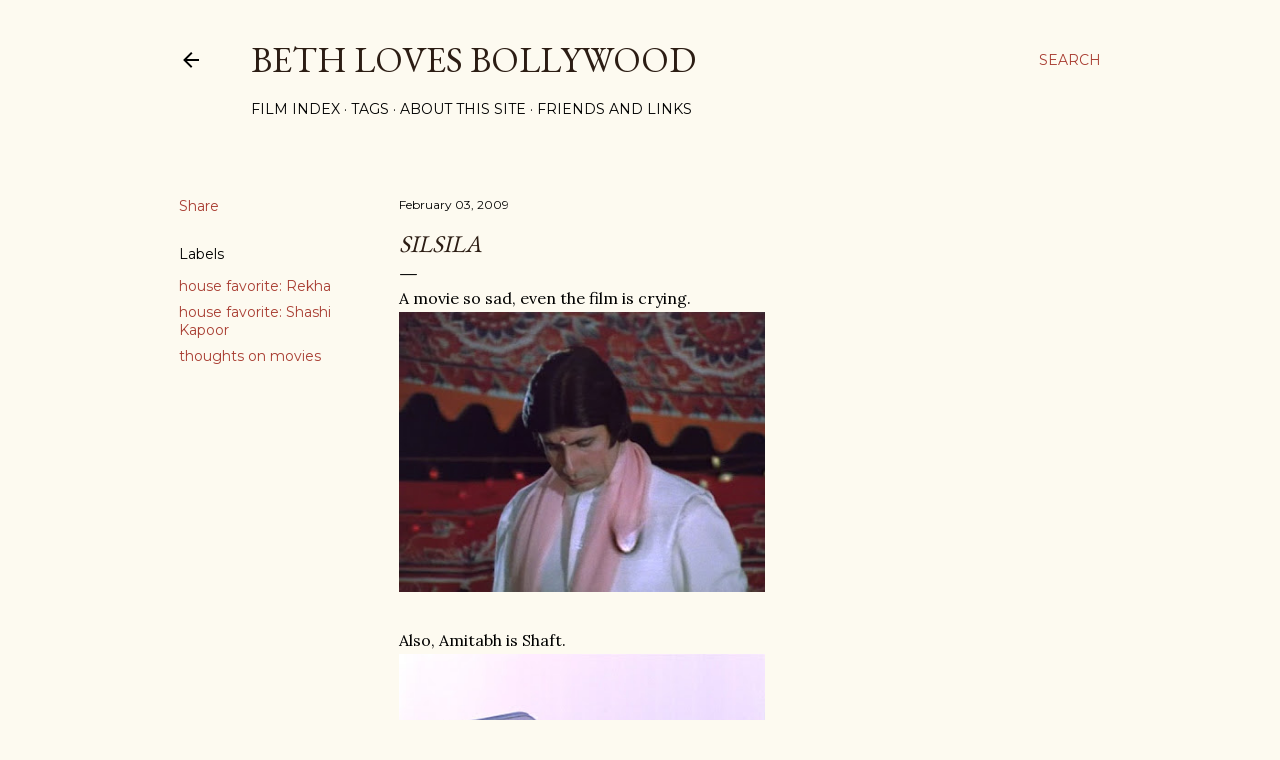

--- FILE ---
content_type: text/html; charset=UTF-8
request_url: http://www.bethlovesbollywood.com/2009/02/silsila.html
body_size: 32387
content:
<!DOCTYPE html>
<html dir='ltr' lang='en'>
<head>
<meta content='width=device-width, initial-scale=1' name='viewport'/>
<title>&lt;I&gt;Silsila&lt;/i&gt;</title>
<meta content='text/html; charset=UTF-8' http-equiv='Content-Type'/>
<!-- Chrome, Firefox OS and Opera -->
<meta content='#fdfaf0' name='theme-color'/>
<!-- Windows Phone -->
<meta content='#fdfaf0' name='msapplication-navbutton-color'/>
<meta content='blogger' name='generator'/>
<link href='http://www.bethlovesbollywood.com/favicon.ico' rel='icon' type='image/x-icon'/>
<link href='http://www.bethlovesbollywood.com/2009/02/silsila.html' rel='canonical'/>
<link rel="alternate" type="application/atom+xml" title="Beth Loves Bollywood - Atom" href="http://www.bethlovesbollywood.com/feeds/posts/default" />
<link rel="alternate" type="application/rss+xml" title="Beth Loves Bollywood - RSS" href="http://www.bethlovesbollywood.com/feeds/posts/default?alt=rss" />
<link rel="service.post" type="application/atom+xml" title="Beth Loves Bollywood - Atom" href="https://www.blogger.com/feeds/15977843/posts/default" />

<link rel="alternate" type="application/atom+xml" title="Beth Loves Bollywood - Atom" href="http://www.bethlovesbollywood.com/feeds/7527782823475754214/comments/default" />
<!--Can't find substitution for tag [blog.ieCssRetrofitLinks]-->
<link href='https://blogger.googleusercontent.com/img/b/R29vZ2xl/AVvXsEgBazMc5ljuAbZE095WnynPmDdz76gUoF4xNsCXPpW4OdEmGBq5VSbLaq0pYvYuPpIWyUxE49MRfF8faDPUaWX8sEe0w2HnI1uX9WAbEc5SLOwZxpr4YsE2P78oYnMj0XpLbQ0Ofw/s400/tear2.jpg' rel='image_src'/>
<meta content='http://www.bethlovesbollywood.com/2009/02/silsila.html' property='og:url'/>
<meta content='&lt;I&gt;Silsila&lt;/i&gt;' property='og:title'/>
<meta content='A movie so sad, even the film is crying. Also, Amitabh is Shaft. But we always knew that, didn&#39;t we? Also, a public service announcement: ne...' property='og:description'/>
<meta content='https://blogger.googleusercontent.com/img/b/R29vZ2xl/AVvXsEgBazMc5ljuAbZE095WnynPmDdz76gUoF4xNsCXPpW4OdEmGBq5VSbLaq0pYvYuPpIWyUxE49MRfF8faDPUaWX8sEe0w2HnI1uX9WAbEc5SLOwZxpr4YsE2P78oYnMj0XpLbQ0Ofw/w1200-h630-p-k-no-nu/tear2.jpg' property='og:image'/>
<style type='text/css'>@font-face{font-family:'EB Garamond';font-style:normal;font-weight:400;font-display:swap;src:url(//fonts.gstatic.com/s/ebgaramond/v32/SlGDmQSNjdsmc35JDF1K5E55YMjF_7DPuGi-6_RkCY9_WamXgHlIbvw.woff2)format('woff2');unicode-range:U+0460-052F,U+1C80-1C8A,U+20B4,U+2DE0-2DFF,U+A640-A69F,U+FE2E-FE2F;}@font-face{font-family:'EB Garamond';font-style:normal;font-weight:400;font-display:swap;src:url(//fonts.gstatic.com/s/ebgaramond/v32/SlGDmQSNjdsmc35JDF1K5E55YMjF_7DPuGi-6_RkAI9_WamXgHlIbvw.woff2)format('woff2');unicode-range:U+0301,U+0400-045F,U+0490-0491,U+04B0-04B1,U+2116;}@font-face{font-family:'EB Garamond';font-style:normal;font-weight:400;font-display:swap;src:url(//fonts.gstatic.com/s/ebgaramond/v32/SlGDmQSNjdsmc35JDF1K5E55YMjF_7DPuGi-6_RkCI9_WamXgHlIbvw.woff2)format('woff2');unicode-range:U+1F00-1FFF;}@font-face{font-family:'EB Garamond';font-style:normal;font-weight:400;font-display:swap;src:url(//fonts.gstatic.com/s/ebgaramond/v32/SlGDmQSNjdsmc35JDF1K5E55YMjF_7DPuGi-6_RkB49_WamXgHlIbvw.woff2)format('woff2');unicode-range:U+0370-0377,U+037A-037F,U+0384-038A,U+038C,U+038E-03A1,U+03A3-03FF;}@font-face{font-family:'EB Garamond';font-style:normal;font-weight:400;font-display:swap;src:url(//fonts.gstatic.com/s/ebgaramond/v32/SlGDmQSNjdsmc35JDF1K5E55YMjF_7DPuGi-6_RkC49_WamXgHlIbvw.woff2)format('woff2');unicode-range:U+0102-0103,U+0110-0111,U+0128-0129,U+0168-0169,U+01A0-01A1,U+01AF-01B0,U+0300-0301,U+0303-0304,U+0308-0309,U+0323,U+0329,U+1EA0-1EF9,U+20AB;}@font-face{font-family:'EB Garamond';font-style:normal;font-weight:400;font-display:swap;src:url(//fonts.gstatic.com/s/ebgaramond/v32/SlGDmQSNjdsmc35JDF1K5E55YMjF_7DPuGi-6_RkCo9_WamXgHlIbvw.woff2)format('woff2');unicode-range:U+0100-02BA,U+02BD-02C5,U+02C7-02CC,U+02CE-02D7,U+02DD-02FF,U+0304,U+0308,U+0329,U+1D00-1DBF,U+1E00-1E9F,U+1EF2-1EFF,U+2020,U+20A0-20AB,U+20AD-20C0,U+2113,U+2C60-2C7F,U+A720-A7FF;}@font-face{font-family:'EB Garamond';font-style:normal;font-weight:400;font-display:swap;src:url(//fonts.gstatic.com/s/ebgaramond/v32/SlGDmQSNjdsmc35JDF1K5E55YMjF_7DPuGi-6_RkBI9_WamXgHlI.woff2)format('woff2');unicode-range:U+0000-00FF,U+0131,U+0152-0153,U+02BB-02BC,U+02C6,U+02DA,U+02DC,U+0304,U+0308,U+0329,U+2000-206F,U+20AC,U+2122,U+2191,U+2193,U+2212,U+2215,U+FEFF,U+FFFD;}@font-face{font-family:'Lato';font-style:normal;font-weight:300;font-display:swap;src:url(//fonts.gstatic.com/s/lato/v25/S6u9w4BMUTPHh7USSwaPGQ3q5d0N7w.woff2)format('woff2');unicode-range:U+0100-02BA,U+02BD-02C5,U+02C7-02CC,U+02CE-02D7,U+02DD-02FF,U+0304,U+0308,U+0329,U+1D00-1DBF,U+1E00-1E9F,U+1EF2-1EFF,U+2020,U+20A0-20AB,U+20AD-20C0,U+2113,U+2C60-2C7F,U+A720-A7FF;}@font-face{font-family:'Lato';font-style:normal;font-weight:300;font-display:swap;src:url(//fonts.gstatic.com/s/lato/v25/S6u9w4BMUTPHh7USSwiPGQ3q5d0.woff2)format('woff2');unicode-range:U+0000-00FF,U+0131,U+0152-0153,U+02BB-02BC,U+02C6,U+02DA,U+02DC,U+0304,U+0308,U+0329,U+2000-206F,U+20AC,U+2122,U+2191,U+2193,U+2212,U+2215,U+FEFF,U+FFFD;}@font-face{font-family:'Lato';font-style:normal;font-weight:400;font-display:swap;src:url(//fonts.gstatic.com/s/lato/v25/S6uyw4BMUTPHjxAwXiWtFCfQ7A.woff2)format('woff2');unicode-range:U+0100-02BA,U+02BD-02C5,U+02C7-02CC,U+02CE-02D7,U+02DD-02FF,U+0304,U+0308,U+0329,U+1D00-1DBF,U+1E00-1E9F,U+1EF2-1EFF,U+2020,U+20A0-20AB,U+20AD-20C0,U+2113,U+2C60-2C7F,U+A720-A7FF;}@font-face{font-family:'Lato';font-style:normal;font-weight:400;font-display:swap;src:url(//fonts.gstatic.com/s/lato/v25/S6uyw4BMUTPHjx4wXiWtFCc.woff2)format('woff2');unicode-range:U+0000-00FF,U+0131,U+0152-0153,U+02BB-02BC,U+02C6,U+02DA,U+02DC,U+0304,U+0308,U+0329,U+2000-206F,U+20AC,U+2122,U+2191,U+2193,U+2212,U+2215,U+FEFF,U+FFFD;}@font-face{font-family:'Lato';font-style:normal;font-weight:700;font-display:swap;src:url(//fonts.gstatic.com/s/lato/v25/S6u9w4BMUTPHh6UVSwaPGQ3q5d0N7w.woff2)format('woff2');unicode-range:U+0100-02BA,U+02BD-02C5,U+02C7-02CC,U+02CE-02D7,U+02DD-02FF,U+0304,U+0308,U+0329,U+1D00-1DBF,U+1E00-1E9F,U+1EF2-1EFF,U+2020,U+20A0-20AB,U+20AD-20C0,U+2113,U+2C60-2C7F,U+A720-A7FF;}@font-face{font-family:'Lato';font-style:normal;font-weight:700;font-display:swap;src:url(//fonts.gstatic.com/s/lato/v25/S6u9w4BMUTPHh6UVSwiPGQ3q5d0.woff2)format('woff2');unicode-range:U+0000-00FF,U+0131,U+0152-0153,U+02BB-02BC,U+02C6,U+02DA,U+02DC,U+0304,U+0308,U+0329,U+2000-206F,U+20AC,U+2122,U+2191,U+2193,U+2212,U+2215,U+FEFF,U+FFFD;}@font-face{font-family:'Lora';font-style:normal;font-weight:400;font-display:swap;src:url(//fonts.gstatic.com/s/lora/v37/0QI6MX1D_JOuGQbT0gvTJPa787weuxJMkq18ndeYxZ2JTg.woff2)format('woff2');unicode-range:U+0460-052F,U+1C80-1C8A,U+20B4,U+2DE0-2DFF,U+A640-A69F,U+FE2E-FE2F;}@font-face{font-family:'Lora';font-style:normal;font-weight:400;font-display:swap;src:url(//fonts.gstatic.com/s/lora/v37/0QI6MX1D_JOuGQbT0gvTJPa787weuxJFkq18ndeYxZ2JTg.woff2)format('woff2');unicode-range:U+0301,U+0400-045F,U+0490-0491,U+04B0-04B1,U+2116;}@font-face{font-family:'Lora';font-style:normal;font-weight:400;font-display:swap;src:url(//fonts.gstatic.com/s/lora/v37/0QI6MX1D_JOuGQbT0gvTJPa787weuxI9kq18ndeYxZ2JTg.woff2)format('woff2');unicode-range:U+0302-0303,U+0305,U+0307-0308,U+0310,U+0312,U+0315,U+031A,U+0326-0327,U+032C,U+032F-0330,U+0332-0333,U+0338,U+033A,U+0346,U+034D,U+0391-03A1,U+03A3-03A9,U+03B1-03C9,U+03D1,U+03D5-03D6,U+03F0-03F1,U+03F4-03F5,U+2016-2017,U+2034-2038,U+203C,U+2040,U+2043,U+2047,U+2050,U+2057,U+205F,U+2070-2071,U+2074-208E,U+2090-209C,U+20D0-20DC,U+20E1,U+20E5-20EF,U+2100-2112,U+2114-2115,U+2117-2121,U+2123-214F,U+2190,U+2192,U+2194-21AE,U+21B0-21E5,U+21F1-21F2,U+21F4-2211,U+2213-2214,U+2216-22FF,U+2308-230B,U+2310,U+2319,U+231C-2321,U+2336-237A,U+237C,U+2395,U+239B-23B7,U+23D0,U+23DC-23E1,U+2474-2475,U+25AF,U+25B3,U+25B7,U+25BD,U+25C1,U+25CA,U+25CC,U+25FB,U+266D-266F,U+27C0-27FF,U+2900-2AFF,U+2B0E-2B11,U+2B30-2B4C,U+2BFE,U+3030,U+FF5B,U+FF5D,U+1D400-1D7FF,U+1EE00-1EEFF;}@font-face{font-family:'Lora';font-style:normal;font-weight:400;font-display:swap;src:url(//fonts.gstatic.com/s/lora/v37/0QI6MX1D_JOuGQbT0gvTJPa787weuxIvkq18ndeYxZ2JTg.woff2)format('woff2');unicode-range:U+0001-000C,U+000E-001F,U+007F-009F,U+20DD-20E0,U+20E2-20E4,U+2150-218F,U+2190,U+2192,U+2194-2199,U+21AF,U+21E6-21F0,U+21F3,U+2218-2219,U+2299,U+22C4-22C6,U+2300-243F,U+2440-244A,U+2460-24FF,U+25A0-27BF,U+2800-28FF,U+2921-2922,U+2981,U+29BF,U+29EB,U+2B00-2BFF,U+4DC0-4DFF,U+FFF9-FFFB,U+10140-1018E,U+10190-1019C,U+101A0,U+101D0-101FD,U+102E0-102FB,U+10E60-10E7E,U+1D2C0-1D2D3,U+1D2E0-1D37F,U+1F000-1F0FF,U+1F100-1F1AD,U+1F1E6-1F1FF,U+1F30D-1F30F,U+1F315,U+1F31C,U+1F31E,U+1F320-1F32C,U+1F336,U+1F378,U+1F37D,U+1F382,U+1F393-1F39F,U+1F3A7-1F3A8,U+1F3AC-1F3AF,U+1F3C2,U+1F3C4-1F3C6,U+1F3CA-1F3CE,U+1F3D4-1F3E0,U+1F3ED,U+1F3F1-1F3F3,U+1F3F5-1F3F7,U+1F408,U+1F415,U+1F41F,U+1F426,U+1F43F,U+1F441-1F442,U+1F444,U+1F446-1F449,U+1F44C-1F44E,U+1F453,U+1F46A,U+1F47D,U+1F4A3,U+1F4B0,U+1F4B3,U+1F4B9,U+1F4BB,U+1F4BF,U+1F4C8-1F4CB,U+1F4D6,U+1F4DA,U+1F4DF,U+1F4E3-1F4E6,U+1F4EA-1F4ED,U+1F4F7,U+1F4F9-1F4FB,U+1F4FD-1F4FE,U+1F503,U+1F507-1F50B,U+1F50D,U+1F512-1F513,U+1F53E-1F54A,U+1F54F-1F5FA,U+1F610,U+1F650-1F67F,U+1F687,U+1F68D,U+1F691,U+1F694,U+1F698,U+1F6AD,U+1F6B2,U+1F6B9-1F6BA,U+1F6BC,U+1F6C6-1F6CF,U+1F6D3-1F6D7,U+1F6E0-1F6EA,U+1F6F0-1F6F3,U+1F6F7-1F6FC,U+1F700-1F7FF,U+1F800-1F80B,U+1F810-1F847,U+1F850-1F859,U+1F860-1F887,U+1F890-1F8AD,U+1F8B0-1F8BB,U+1F8C0-1F8C1,U+1F900-1F90B,U+1F93B,U+1F946,U+1F984,U+1F996,U+1F9E9,U+1FA00-1FA6F,U+1FA70-1FA7C,U+1FA80-1FA89,U+1FA8F-1FAC6,U+1FACE-1FADC,U+1FADF-1FAE9,U+1FAF0-1FAF8,U+1FB00-1FBFF;}@font-face{font-family:'Lora';font-style:normal;font-weight:400;font-display:swap;src:url(//fonts.gstatic.com/s/lora/v37/0QI6MX1D_JOuGQbT0gvTJPa787weuxJOkq18ndeYxZ2JTg.woff2)format('woff2');unicode-range:U+0102-0103,U+0110-0111,U+0128-0129,U+0168-0169,U+01A0-01A1,U+01AF-01B0,U+0300-0301,U+0303-0304,U+0308-0309,U+0323,U+0329,U+1EA0-1EF9,U+20AB;}@font-face{font-family:'Lora';font-style:normal;font-weight:400;font-display:swap;src:url(//fonts.gstatic.com/s/lora/v37/0QI6MX1D_JOuGQbT0gvTJPa787weuxJPkq18ndeYxZ2JTg.woff2)format('woff2');unicode-range:U+0100-02BA,U+02BD-02C5,U+02C7-02CC,U+02CE-02D7,U+02DD-02FF,U+0304,U+0308,U+0329,U+1D00-1DBF,U+1E00-1E9F,U+1EF2-1EFF,U+2020,U+20A0-20AB,U+20AD-20C0,U+2113,U+2C60-2C7F,U+A720-A7FF;}@font-face{font-family:'Lora';font-style:normal;font-weight:400;font-display:swap;src:url(//fonts.gstatic.com/s/lora/v37/0QI6MX1D_JOuGQbT0gvTJPa787weuxJBkq18ndeYxZ0.woff2)format('woff2');unicode-range:U+0000-00FF,U+0131,U+0152-0153,U+02BB-02BC,U+02C6,U+02DA,U+02DC,U+0304,U+0308,U+0329,U+2000-206F,U+20AC,U+2122,U+2191,U+2193,U+2212,U+2215,U+FEFF,U+FFFD;}@font-face{font-family:'Montserrat';font-style:normal;font-weight:400;font-display:swap;src:url(//fonts.gstatic.com/s/montserrat/v31/JTUSjIg1_i6t8kCHKm459WRhyyTh89ZNpQ.woff2)format('woff2');unicode-range:U+0460-052F,U+1C80-1C8A,U+20B4,U+2DE0-2DFF,U+A640-A69F,U+FE2E-FE2F;}@font-face{font-family:'Montserrat';font-style:normal;font-weight:400;font-display:swap;src:url(//fonts.gstatic.com/s/montserrat/v31/JTUSjIg1_i6t8kCHKm459W1hyyTh89ZNpQ.woff2)format('woff2');unicode-range:U+0301,U+0400-045F,U+0490-0491,U+04B0-04B1,U+2116;}@font-face{font-family:'Montserrat';font-style:normal;font-weight:400;font-display:swap;src:url(//fonts.gstatic.com/s/montserrat/v31/JTUSjIg1_i6t8kCHKm459WZhyyTh89ZNpQ.woff2)format('woff2');unicode-range:U+0102-0103,U+0110-0111,U+0128-0129,U+0168-0169,U+01A0-01A1,U+01AF-01B0,U+0300-0301,U+0303-0304,U+0308-0309,U+0323,U+0329,U+1EA0-1EF9,U+20AB;}@font-face{font-family:'Montserrat';font-style:normal;font-weight:400;font-display:swap;src:url(//fonts.gstatic.com/s/montserrat/v31/JTUSjIg1_i6t8kCHKm459WdhyyTh89ZNpQ.woff2)format('woff2');unicode-range:U+0100-02BA,U+02BD-02C5,U+02C7-02CC,U+02CE-02D7,U+02DD-02FF,U+0304,U+0308,U+0329,U+1D00-1DBF,U+1E00-1E9F,U+1EF2-1EFF,U+2020,U+20A0-20AB,U+20AD-20C0,U+2113,U+2C60-2C7F,U+A720-A7FF;}@font-face{font-family:'Montserrat';font-style:normal;font-weight:400;font-display:swap;src:url(//fonts.gstatic.com/s/montserrat/v31/JTUSjIg1_i6t8kCHKm459WlhyyTh89Y.woff2)format('woff2');unicode-range:U+0000-00FF,U+0131,U+0152-0153,U+02BB-02BC,U+02C6,U+02DA,U+02DC,U+0304,U+0308,U+0329,U+2000-206F,U+20AC,U+2122,U+2191,U+2193,U+2212,U+2215,U+FEFF,U+FFFD;}@font-face{font-family:'Montserrat';font-style:normal;font-weight:700;font-display:swap;src:url(//fonts.gstatic.com/s/montserrat/v31/JTUSjIg1_i6t8kCHKm459WRhyyTh89ZNpQ.woff2)format('woff2');unicode-range:U+0460-052F,U+1C80-1C8A,U+20B4,U+2DE0-2DFF,U+A640-A69F,U+FE2E-FE2F;}@font-face{font-family:'Montserrat';font-style:normal;font-weight:700;font-display:swap;src:url(//fonts.gstatic.com/s/montserrat/v31/JTUSjIg1_i6t8kCHKm459W1hyyTh89ZNpQ.woff2)format('woff2');unicode-range:U+0301,U+0400-045F,U+0490-0491,U+04B0-04B1,U+2116;}@font-face{font-family:'Montserrat';font-style:normal;font-weight:700;font-display:swap;src:url(//fonts.gstatic.com/s/montserrat/v31/JTUSjIg1_i6t8kCHKm459WZhyyTh89ZNpQ.woff2)format('woff2');unicode-range:U+0102-0103,U+0110-0111,U+0128-0129,U+0168-0169,U+01A0-01A1,U+01AF-01B0,U+0300-0301,U+0303-0304,U+0308-0309,U+0323,U+0329,U+1EA0-1EF9,U+20AB;}@font-face{font-family:'Montserrat';font-style:normal;font-weight:700;font-display:swap;src:url(//fonts.gstatic.com/s/montserrat/v31/JTUSjIg1_i6t8kCHKm459WdhyyTh89ZNpQ.woff2)format('woff2');unicode-range:U+0100-02BA,U+02BD-02C5,U+02C7-02CC,U+02CE-02D7,U+02DD-02FF,U+0304,U+0308,U+0329,U+1D00-1DBF,U+1E00-1E9F,U+1EF2-1EFF,U+2020,U+20A0-20AB,U+20AD-20C0,U+2113,U+2C60-2C7F,U+A720-A7FF;}@font-face{font-family:'Montserrat';font-style:normal;font-weight:700;font-display:swap;src:url(//fonts.gstatic.com/s/montserrat/v31/JTUSjIg1_i6t8kCHKm459WlhyyTh89Y.woff2)format('woff2');unicode-range:U+0000-00FF,U+0131,U+0152-0153,U+02BB-02BC,U+02C6,U+02DA,U+02DC,U+0304,U+0308,U+0329,U+2000-206F,U+20AC,U+2122,U+2191,U+2193,U+2212,U+2215,U+FEFF,U+FFFD;}</style>
<style id='page-skin-1' type='text/css'><!--
/*! normalize.css v3.0.1 | MIT License | git.io/normalize */html{font-family:sans-serif;-ms-text-size-adjust:100%;-webkit-text-size-adjust:100%}body{margin:0}article,aside,details,figcaption,figure,footer,header,hgroup,main,nav,section,summary{display:block}audio,canvas,progress,video{display:inline-block;vertical-align:baseline}audio:not([controls]){display:none;height:0}[hidden],template{display:none}a{background:transparent}a:active,a:hover{outline:0}abbr[title]{border-bottom:1px dotted}b,strong{font-weight:bold}dfn{font-style:italic}h1{font-size:2em;margin:.67em 0}mark{background:#ff0;color:#000}small{font-size:80%}sub,sup{font-size:75%;line-height:0;position:relative;vertical-align:baseline}sup{top:-0.5em}sub{bottom:-0.25em}img{border:0}svg:not(:root){overflow:hidden}figure{margin:1em 40px}hr{-moz-box-sizing:content-box;box-sizing:content-box;height:0}pre{overflow:auto}code,kbd,pre,samp{font-family:monospace,monospace;font-size:1em}button,input,optgroup,select,textarea{color:inherit;font:inherit;margin:0}button{overflow:visible}button,select{text-transform:none}button,html input[type="button"],input[type="reset"],input[type="submit"]{-webkit-appearance:button;cursor:pointer}button[disabled],html input[disabled]{cursor:default}button::-moz-focus-inner,input::-moz-focus-inner{border:0;padding:0}input{line-height:normal}input[type="checkbox"],input[type="radio"]{box-sizing:border-box;padding:0}input[type="number"]::-webkit-inner-spin-button,input[type="number"]::-webkit-outer-spin-button{height:auto}input[type="search"]{-webkit-appearance:textfield;-moz-box-sizing:content-box;-webkit-box-sizing:content-box;box-sizing:content-box}input[type="search"]::-webkit-search-cancel-button,input[type="search"]::-webkit-search-decoration{-webkit-appearance:none}fieldset{border:1px solid #c0c0c0;margin:0 2px;padding:.35em .625em .75em}legend{border:0;padding:0}textarea{overflow:auto}optgroup{font-weight:bold}table{border-collapse:collapse;border-spacing:0}td,th{padding:0}
/*!************************************************
* Blogger Template Style
* Name: Soho
**************************************************/
body{
overflow-wrap:break-word;
word-break:break-word;
word-wrap:break-word
}
.hidden{
display:none
}
.invisible{
visibility:hidden
}
.container::after,.float-container::after{
clear:both;
content:"";
display:table
}
.clearboth{
clear:both
}
#comments .comment .comment-actions,.subscribe-popup .FollowByEmail .follow-by-email-submit{
background:0 0;
border:0;
box-shadow:none;
color:#a93e33;
cursor:pointer;
font-size:14px;
font-weight:700;
outline:0;
text-decoration:none;
text-transform:uppercase;
width:auto
}
.dim-overlay{
background-color:rgba(0,0,0,.54);
height:100vh;
left:0;
position:fixed;
top:0;
width:100%
}
#sharing-dim-overlay{
background-color:transparent
}
input::-ms-clear{
display:none
}
.blogger-logo,.svg-icon-24.blogger-logo{
fill:#ff9800;
opacity:1
}
.loading-spinner-large{
-webkit-animation:mspin-rotate 1.568s infinite linear;
animation:mspin-rotate 1.568s infinite linear;
height:48px;
overflow:hidden;
position:absolute;
width:48px;
z-index:200
}
.loading-spinner-large>div{
-webkit-animation:mspin-revrot 5332ms infinite steps(4);
animation:mspin-revrot 5332ms infinite steps(4)
}
.loading-spinner-large>div>div{
-webkit-animation:mspin-singlecolor-large-film 1333ms infinite steps(81);
animation:mspin-singlecolor-large-film 1333ms infinite steps(81);
background-size:100%;
height:48px;
width:3888px
}
.mspin-black-large>div>div,.mspin-grey_54-large>div>div{
background-image:url(https://www.blogblog.com/indie/mspin_black_large.svg)
}
.mspin-white-large>div>div{
background-image:url(https://www.blogblog.com/indie/mspin_white_large.svg)
}
.mspin-grey_54-large{
opacity:.54
}
@-webkit-keyframes mspin-singlecolor-large-film{
from{
-webkit-transform:translateX(0);
transform:translateX(0)
}
to{
-webkit-transform:translateX(-3888px);
transform:translateX(-3888px)
}
}
@keyframes mspin-singlecolor-large-film{
from{
-webkit-transform:translateX(0);
transform:translateX(0)
}
to{
-webkit-transform:translateX(-3888px);
transform:translateX(-3888px)
}
}
@-webkit-keyframes mspin-rotate{
from{
-webkit-transform:rotate(0);
transform:rotate(0)
}
to{
-webkit-transform:rotate(360deg);
transform:rotate(360deg)
}
}
@keyframes mspin-rotate{
from{
-webkit-transform:rotate(0);
transform:rotate(0)
}
to{
-webkit-transform:rotate(360deg);
transform:rotate(360deg)
}
}
@-webkit-keyframes mspin-revrot{
from{
-webkit-transform:rotate(0);
transform:rotate(0)
}
to{
-webkit-transform:rotate(-360deg);
transform:rotate(-360deg)
}
}
@keyframes mspin-revrot{
from{
-webkit-transform:rotate(0);
transform:rotate(0)
}
to{
-webkit-transform:rotate(-360deg);
transform:rotate(-360deg)
}
}
.skip-navigation{
background-color:#fff;
box-sizing:border-box;
color:#000;
display:block;
height:0;
left:0;
line-height:50px;
overflow:hidden;
padding-top:0;
position:fixed;
text-align:center;
top:0;
-webkit-transition:box-shadow .3s,height .3s,padding-top .3s;
transition:box-shadow .3s,height .3s,padding-top .3s;
width:100%;
z-index:900
}
.skip-navigation:focus{
box-shadow:0 4px 5px 0 rgba(0,0,0,.14),0 1px 10px 0 rgba(0,0,0,.12),0 2px 4px -1px rgba(0,0,0,.2);
height:50px
}
#main{
outline:0
}
.main-heading{
position:absolute;
clip:rect(1px,1px,1px,1px);
padding:0;
border:0;
height:1px;
width:1px;
overflow:hidden
}
.Attribution{
margin-top:1em;
text-align:center
}
.Attribution .blogger img,.Attribution .blogger svg{
vertical-align:bottom
}
.Attribution .blogger img{
margin-right:.5em
}
.Attribution div{
line-height:24px;
margin-top:.5em
}
.Attribution .copyright,.Attribution .image-attribution{
font-size:.7em;
margin-top:1.5em
}
.BLOG_mobile_video_class{
display:none
}
.bg-photo{
background-attachment:scroll!important
}
body .CSS_LIGHTBOX{
z-index:900
}
.extendable .show-less,.extendable .show-more{
border-color:#a93e33;
color:#a93e33;
margin-top:8px
}
.extendable .show-less.hidden,.extendable .show-more.hidden{
display:none
}
.inline-ad{
display:none;
max-width:100%;
overflow:hidden
}
.adsbygoogle{
display:block
}
#cookieChoiceInfo{
bottom:0;
top:auto
}
iframe.b-hbp-video{
border:0
}
.post-body img{
max-width:100%
}
.post-body iframe{
max-width:100%
}
.post-body a[imageanchor="1"]{
display:inline-block
}
.byline{
margin-right:1em
}
.byline:last-child{
margin-right:0
}
.link-copied-dialog{
max-width:520px;
outline:0
}
.link-copied-dialog .modal-dialog-buttons{
margin-top:8px
}
.link-copied-dialog .goog-buttonset-default{
background:0 0;
border:0
}
.link-copied-dialog .goog-buttonset-default:focus{
outline:0
}
.paging-control-container{
margin-bottom:16px
}
.paging-control-container .paging-control{
display:inline-block
}
.paging-control-container .comment-range-text::after,.paging-control-container .paging-control{
color:#a93e33
}
.paging-control-container .comment-range-text,.paging-control-container .paging-control{
margin-right:8px
}
.paging-control-container .comment-range-text::after,.paging-control-container .paging-control::after{
content:"\b7";
cursor:default;
padding-left:8px;
pointer-events:none
}
.paging-control-container .comment-range-text:last-child::after,.paging-control-container .paging-control:last-child::after{
content:none
}
.byline.reactions iframe{
height:20px
}
.b-notification{
color:#000;
background-color:#fff;
border-bottom:solid 1px #000;
box-sizing:border-box;
padding:16px 32px;
text-align:center
}
.b-notification.visible{
-webkit-transition:margin-top .3s cubic-bezier(.4,0,.2,1);
transition:margin-top .3s cubic-bezier(.4,0,.2,1)
}
.b-notification.invisible{
position:absolute
}
.b-notification-close{
position:absolute;
right:8px;
top:8px
}
.no-posts-message{
line-height:40px;
text-align:center
}
@media screen and (max-width:1162px){
body.item-view .post-body a[imageanchor="1"][style*="float: left;"],body.item-view .post-body a[imageanchor="1"][style*="float: right;"]{
float:none!important;
clear:none!important
}
body.item-view .post-body a[imageanchor="1"] img{
display:block;
height:auto;
margin:0 auto
}
body.item-view .post-body>.separator:first-child>a[imageanchor="1"]:first-child{
margin-top:20px
}
.post-body a[imageanchor]{
display:block
}
body.item-view .post-body a[imageanchor="1"]{
margin-left:0!important;
margin-right:0!important
}
body.item-view .post-body a[imageanchor="1"]+a[imageanchor="1"]{
margin-top:16px
}
}
.item-control{
display:none
}
#comments{
border-top:1px dashed rgba(0,0,0,.54);
margin-top:20px;
padding:20px
}
#comments .comment-thread ol{
margin:0;
padding-left:0;
padding-left:0
}
#comments .comment .comment-replybox-single,#comments .comment-thread .comment-replies{
margin-left:60px
}
#comments .comment-thread .thread-count{
display:none
}
#comments .comment{
list-style-type:none;
padding:0 0 30px;
position:relative
}
#comments .comment .comment{
padding-bottom:8px
}
.comment .avatar-image-container{
position:absolute
}
.comment .avatar-image-container img{
border-radius:50%
}
.avatar-image-container svg,.comment .avatar-image-container .avatar-icon{
border-radius:50%;
border:solid 1px #000000;
box-sizing:border-box;
fill:#000000;
height:35px;
margin:0;
padding:7px;
width:35px
}
.comment .comment-block{
margin-top:10px;
margin-left:60px;
padding-bottom:0
}
#comments .comment-author-header-wrapper{
margin-left:40px
}
#comments .comment .thread-expanded .comment-block{
padding-bottom:20px
}
#comments .comment .comment-header .user,#comments .comment .comment-header .user a{
color:#000000;
font-style:normal;
font-weight:700
}
#comments .comment .comment-actions{
bottom:0;
margin-bottom:15px;
position:absolute
}
#comments .comment .comment-actions>*{
margin-right:8px
}
#comments .comment .comment-header .datetime{
bottom:0;
color:#000000;
display:inline-block;
font-size:13px;
font-style:italic;
margin-left:8px
}
#comments .comment .comment-footer .comment-timestamp a,#comments .comment .comment-header .datetime a{
color:#000000
}
#comments .comment .comment-content,.comment .comment-body{
margin-top:12px;
word-break:break-word
}
.comment-body{
margin-bottom:12px
}
#comments.embed[data-num-comments="0"]{
border:0;
margin-top:0;
padding-top:0
}
#comments.embed[data-num-comments="0"] #comment-post-message,#comments.embed[data-num-comments="0"] div.comment-form>p,#comments.embed[data-num-comments="0"] p.comment-footer{
display:none
}
#comment-editor-src{
display:none
}
.comments .comments-content .loadmore.loaded{
max-height:0;
opacity:0;
overflow:hidden
}
.extendable .remaining-items{
height:0;
overflow:hidden;
-webkit-transition:height .3s cubic-bezier(.4,0,.2,1);
transition:height .3s cubic-bezier(.4,0,.2,1)
}
.extendable .remaining-items.expanded{
height:auto
}
.svg-icon-24,.svg-icon-24-button{
cursor:pointer;
height:24px;
width:24px;
min-width:24px
}
.touch-icon{
margin:-12px;
padding:12px
}
.touch-icon:active,.touch-icon:focus{
background-color:rgba(153,153,153,.4);
border-radius:50%
}
svg:not(:root).touch-icon{
overflow:visible
}
html[dir=rtl] .rtl-reversible-icon{
-webkit-transform:scaleX(-1);
-ms-transform:scaleX(-1);
transform:scaleX(-1)
}
.svg-icon-24-button,.touch-icon-button{
background:0 0;
border:0;
margin:0;
outline:0;
padding:0
}
.touch-icon-button .touch-icon:active,.touch-icon-button .touch-icon:focus{
background-color:transparent
}
.touch-icon-button:active .touch-icon,.touch-icon-button:focus .touch-icon{
background-color:rgba(153,153,153,.4);
border-radius:50%
}
.Profile .default-avatar-wrapper .avatar-icon{
border-radius:50%;
border:solid 1px #000000;
box-sizing:border-box;
fill:#000000;
margin:0
}
.Profile .individual .default-avatar-wrapper .avatar-icon{
padding:25px
}
.Profile .individual .avatar-icon,.Profile .individual .profile-img{
height:120px;
width:120px
}
.Profile .team .default-avatar-wrapper .avatar-icon{
padding:8px
}
.Profile .team .avatar-icon,.Profile .team .default-avatar-wrapper,.Profile .team .profile-img{
height:40px;
width:40px
}
.snippet-container{
margin:0;
position:relative;
overflow:hidden
}
.snippet-fade{
bottom:0;
box-sizing:border-box;
position:absolute;
width:96px
}
.snippet-fade{
right:0
}
.snippet-fade:after{
content:"\2026"
}
.snippet-fade:after{
float:right
}
.centered-top-container.sticky{
left:0;
position:fixed;
right:0;
top:0;
width:auto;
z-index:50;
-webkit-transition-property:opacity,-webkit-transform;
transition-property:opacity,-webkit-transform;
transition-property:transform,opacity;
transition-property:transform,opacity,-webkit-transform;
-webkit-transition-duration:.2s;
transition-duration:.2s;
-webkit-transition-timing-function:cubic-bezier(.4,0,.2,1);
transition-timing-function:cubic-bezier(.4,0,.2,1)
}
.centered-top-placeholder{
display:none
}
.collapsed-header .centered-top-placeholder{
display:block
}
.centered-top-container .Header .replaced h1,.centered-top-placeholder .Header .replaced h1{
display:none
}
.centered-top-container.sticky .Header .replaced h1{
display:block
}
.centered-top-container.sticky .Header .header-widget{
background:0 0
}
.centered-top-container.sticky .Header .header-image-wrapper{
display:none
}
.centered-top-container img,.centered-top-placeholder img{
max-width:100%
}
.collapsible{
-webkit-transition:height .3s cubic-bezier(.4,0,.2,1);
transition:height .3s cubic-bezier(.4,0,.2,1)
}
.collapsible,.collapsible>summary{
display:block;
overflow:hidden
}
.collapsible>:not(summary){
display:none
}
.collapsible[open]>:not(summary){
display:block
}
.collapsible:focus,.collapsible>summary:focus{
outline:0
}
.collapsible>summary{
cursor:pointer;
display:block;
padding:0
}
.collapsible:focus>summary,.collapsible>summary:focus{
background-color:transparent
}
.collapsible>summary::-webkit-details-marker{
display:none
}
.collapsible-title{
-webkit-box-align:center;
-webkit-align-items:center;
-ms-flex-align:center;
align-items:center;
display:-webkit-box;
display:-webkit-flex;
display:-ms-flexbox;
display:flex
}
.collapsible-title .title{
-webkit-box-flex:1;
-webkit-flex:1 1 auto;
-ms-flex:1 1 auto;
flex:1 1 auto;
-webkit-box-ordinal-group:1;
-webkit-order:0;
-ms-flex-order:0;
order:0;
overflow:hidden;
text-overflow:ellipsis;
white-space:nowrap
}
.collapsible-title .chevron-down,.collapsible[open] .collapsible-title .chevron-up{
display:block
}
.collapsible-title .chevron-up,.collapsible[open] .collapsible-title .chevron-down{
display:none
}
.flat-button{
cursor:pointer;
display:inline-block;
font-weight:700;
text-transform:uppercase;
border-radius:2px;
padding:8px;
margin:-8px
}
.flat-icon-button{
background:0 0;
border:0;
margin:0;
outline:0;
padding:0;
margin:-12px;
padding:12px;
cursor:pointer;
box-sizing:content-box;
display:inline-block;
line-height:0
}
.flat-icon-button,.flat-icon-button .splash-wrapper{
border-radius:50%
}
.flat-icon-button .splash.animate{
-webkit-animation-duration:.3s;
animation-duration:.3s
}
.overflowable-container{
max-height:28px;
overflow:hidden;
position:relative
}
.overflow-button{
cursor:pointer
}
#overflowable-dim-overlay{
background:0 0
}
.overflow-popup{
box-shadow:0 2px 2px 0 rgba(0,0,0,.14),0 3px 1px -2px rgba(0,0,0,.2),0 1px 5px 0 rgba(0,0,0,.12);
background-color:#fdfaf0;
left:0;
max-width:calc(100% - 32px);
position:absolute;
top:0;
visibility:hidden;
z-index:101
}
.overflow-popup ul{
list-style:none
}
.overflow-popup .tabs li,.overflow-popup li{
display:block;
height:auto
}
.overflow-popup .tabs li{
padding-left:0;
padding-right:0
}
.overflow-button.hidden,.overflow-popup .tabs li.hidden,.overflow-popup li.hidden{
display:none
}
.search{
display:-webkit-box;
display:-webkit-flex;
display:-ms-flexbox;
display:flex;
line-height:24px;
width:24px
}
.search.focused{
width:100%
}
.search.focused .section{
width:100%
}
.search form{
z-index:101
}
.search h3{
display:none
}
.search form{
display:-webkit-box;
display:-webkit-flex;
display:-ms-flexbox;
display:flex;
-webkit-box-flex:1;
-webkit-flex:1 0 0;
-ms-flex:1 0 0px;
flex:1 0 0;
border-bottom:solid 1px transparent;
padding-bottom:8px
}
.search form>*{
display:none
}
.search.focused form>*{
display:block
}
.search .search-input label{
display:none
}
.centered-top-placeholder.cloned .search form{
z-index:30
}
.search.focused form{
border-color:#000000;
position:relative;
width:auto
}
.collapsed-header .centered-top-container .search.focused form{
border-bottom-color:transparent
}
.search-expand{
-webkit-box-flex:0;
-webkit-flex:0 0 auto;
-ms-flex:0 0 auto;
flex:0 0 auto
}
.search-expand-text{
display:none
}
.search-close{
display:inline;
vertical-align:middle
}
.search-input{
-webkit-box-flex:1;
-webkit-flex:1 0 1px;
-ms-flex:1 0 1px;
flex:1 0 1px
}
.search-input input{
background:0 0;
border:0;
box-sizing:border-box;
color:#000000;
display:inline-block;
outline:0;
width:calc(100% - 48px)
}
.search-input input.no-cursor{
color:transparent;
text-shadow:0 0 0 #000000
}
.collapsed-header .centered-top-container .search-action,.collapsed-header .centered-top-container .search-input input{
color:#000000
}
.collapsed-header .centered-top-container .search-input input.no-cursor{
color:transparent;
text-shadow:0 0 0 #000000
}
.collapsed-header .centered-top-container .search-input input.no-cursor:focus,.search-input input.no-cursor:focus{
outline:0
}
.search-focused>*{
visibility:hidden
}
.search-focused .search,.search-focused .search-icon{
visibility:visible
}
.search.focused .search-action{
display:block
}
.search.focused .search-action:disabled{
opacity:.3
}
.widget.Sharing .sharing-button{
display:none
}
.widget.Sharing .sharing-buttons li{
padding:0
}
.widget.Sharing .sharing-buttons li span{
display:none
}
.post-share-buttons{
position:relative
}
.centered-bottom .share-buttons .svg-icon-24,.share-buttons .svg-icon-24{
fill:#000000
}
.sharing-open.touch-icon-button:active .touch-icon,.sharing-open.touch-icon-button:focus .touch-icon{
background-color:transparent
}
.share-buttons{
background-color:#fdfaf0;
border-radius:2px;
box-shadow:0 2px 2px 0 rgba(0,0,0,.14),0 3px 1px -2px rgba(0,0,0,.2),0 1px 5px 0 rgba(0,0,0,.12);
color:#000000;
list-style:none;
margin:0;
padding:8px 0;
position:absolute;
top:-11px;
min-width:200px;
z-index:101
}
.share-buttons.hidden{
display:none
}
.sharing-button{
background:0 0;
border:0;
margin:0;
outline:0;
padding:0;
cursor:pointer
}
.share-buttons li{
margin:0;
height:48px
}
.share-buttons li:last-child{
margin-bottom:0
}
.share-buttons li .sharing-platform-button{
box-sizing:border-box;
cursor:pointer;
display:block;
height:100%;
margin-bottom:0;
padding:0 16px;
position:relative;
width:100%
}
.share-buttons li .sharing-platform-button:focus,.share-buttons li .sharing-platform-button:hover{
background-color:rgba(128,128,128,.1);
outline:0
}
.share-buttons li svg[class*=" sharing-"],.share-buttons li svg[class^=sharing-]{
position:absolute;
top:10px
}
.share-buttons li span.sharing-platform-button{
position:relative;
top:0
}
.share-buttons li .platform-sharing-text{
display:block;
font-size:16px;
line-height:48px;
white-space:nowrap
}
.share-buttons li .platform-sharing-text{
margin-left:56px
}
.sidebar-container{
background-color:#f7f7f7;
max-width:0px;
overflow-y:auto;
-webkit-transition-property:-webkit-transform;
transition-property:-webkit-transform;
transition-property:transform;
transition-property:transform,-webkit-transform;
-webkit-transition-duration:.3s;
transition-duration:.3s;
-webkit-transition-timing-function:cubic-bezier(0,0,.2,1);
transition-timing-function:cubic-bezier(0,0,.2,1);
width:0px;
z-index:101;
-webkit-overflow-scrolling:touch
}
.sidebar-container .navigation{
line-height:0;
padding:16px
}
.sidebar-container .sidebar-back{
cursor:pointer
}
.sidebar-container .widget{
background:0 0;
margin:0 16px;
padding:16px 0
}
.sidebar-container .widget .title{
color:#000000;
margin:0
}
.sidebar-container .widget ul{
list-style:none;
margin:0;
padding:0
}
.sidebar-container .widget ul ul{
margin-left:1em
}
.sidebar-container .widget li{
font-size:16px;
line-height:normal
}
.sidebar-container .widget+.widget{
border-top:1px dashed #000000
}
.BlogArchive li{
margin:16px 0
}
.BlogArchive li:last-child{
margin-bottom:0
}
.Label li a{
display:inline-block
}
.BlogArchive .post-count,.Label .label-count{
float:right;
margin-left:.25em
}
.BlogArchive .post-count::before,.Label .label-count::before{
content:"("
}
.BlogArchive .post-count::after,.Label .label-count::after{
content:")"
}
.widget.Translate .skiptranslate>div{
display:block!important
}
.widget.Profile .profile-link{
display:-webkit-box;
display:-webkit-flex;
display:-ms-flexbox;
display:flex
}
.widget.Profile .team-member .default-avatar-wrapper,.widget.Profile .team-member .profile-img{
-webkit-box-flex:0;
-webkit-flex:0 0 auto;
-ms-flex:0 0 auto;
flex:0 0 auto;
margin-right:1em
}
.widget.Profile .individual .profile-link{
-webkit-box-orient:vertical;
-webkit-box-direction:normal;
-webkit-flex-direction:column;
-ms-flex-direction:column;
flex-direction:column
}
.widget.Profile .team .profile-link .profile-name{
-webkit-align-self:center;
-ms-flex-item-align:center;
align-self:center;
display:block;
-webkit-box-flex:1;
-webkit-flex:1 1 auto;
-ms-flex:1 1 auto;
flex:1 1 auto
}
.dim-overlay{
background-color:rgba(0,0,0,.54);
z-index:100
}
body.sidebar-visible{
overflow-y:hidden
}
@media screen and (max-width:1155px){
.sidebar-container{
bottom:0;
position:fixed;
top:0;
left:0;
right:auto
}
.sidebar-container.sidebar-invisible{
-webkit-transition-timing-function:cubic-bezier(.4,0,.6,1);
transition-timing-function:cubic-bezier(.4,0,.6,1)
}
html[dir=ltr] .sidebar-container.sidebar-invisible{
-webkit-transform:translateX(0px);
-ms-transform:translateX(0px);
transform:translateX(0px)
}
html[dir=rtl] .sidebar-container.sidebar-invisible{
-webkit-transform:translateX(0px);
-ms-transform:translateX(0px);
transform:translateX(0px)
}
}
@media screen and (min-width:1156px){
.sidebar-container{
position:absolute;
top:0;
left:0;
right:auto
}
.sidebar-container .navigation{
display:none
}
}
.dialog{
box-shadow:0 2px 2px 0 rgba(0,0,0,.14),0 3px 1px -2px rgba(0,0,0,.2),0 1px 5px 0 rgba(0,0,0,.12);
background:#fdfaf0;
box-sizing:border-box;
color:#000000;
padding:30px;
position:fixed;
text-align:center;
width:calc(100% - 24px);
z-index:101
}
.dialog input[type=email],.dialog input[type=text]{
background-color:transparent;
border:0;
border-bottom:solid 1px rgba(0,0,0,.12);
color:#000000;
display:block;
font-family:EB Garamond, serif;
font-size:16px;
line-height:24px;
margin:auto;
padding-bottom:7px;
outline:0;
text-align:center;
width:100%
}
.dialog input[type=email]::-webkit-input-placeholder,.dialog input[type=text]::-webkit-input-placeholder{
color:#000000
}
.dialog input[type=email]::-moz-placeholder,.dialog input[type=text]::-moz-placeholder{
color:#000000
}
.dialog input[type=email]:-ms-input-placeholder,.dialog input[type=text]:-ms-input-placeholder{
color:#000000
}
.dialog input[type=email]::-ms-input-placeholder,.dialog input[type=text]::-ms-input-placeholder{
color:#000000
}
.dialog input[type=email]::placeholder,.dialog input[type=text]::placeholder{
color:#000000
}
.dialog input[type=email]:focus,.dialog input[type=text]:focus{
border-bottom:solid 2px #a93e33;
padding-bottom:6px
}
.dialog input.no-cursor{
color:transparent;
text-shadow:0 0 0 #000000
}
.dialog input.no-cursor:focus{
outline:0
}
.dialog input.no-cursor:focus{
outline:0
}
.dialog input[type=submit]{
font-family:EB Garamond, serif
}
.dialog .goog-buttonset-default{
color:#a93e33
}
.subscribe-popup{
max-width:364px
}
.subscribe-popup h3{
color:#2c1d14;
font-size:1.8em;
margin-top:0
}
.subscribe-popup .FollowByEmail h3{
display:none
}
.subscribe-popup .FollowByEmail .follow-by-email-submit{
color:#a93e33;
display:inline-block;
margin:0 auto;
margin-top:24px;
width:auto;
white-space:normal
}
.subscribe-popup .FollowByEmail .follow-by-email-submit:disabled{
cursor:default;
opacity:.3
}
@media (max-width:800px){
.blog-name div.widget.Subscribe{
margin-bottom:16px
}
body.item-view .blog-name div.widget.Subscribe{
margin:8px auto 16px auto;
width:100%
}
}
body#layout .bg-photo,body#layout .bg-photo-overlay{
display:none
}
body#layout .page_body{
padding:0;
position:relative;
top:0
}
body#layout .page{
display:inline-block;
left:inherit;
position:relative;
vertical-align:top;
width:540px
}
body#layout .centered{
max-width:954px
}
body#layout .navigation{
display:none
}
body#layout .sidebar-container{
display:inline-block;
width:40%
}
body#layout .hamburger-menu,body#layout .search{
display:none
}
body{
background-color:#fdfaf0;
color:#000000;
font:normal 400 20px EB Garamond, serif;
height:100%;
margin:0;
min-height:100vh
}
h1,h2,h3,h4,h5,h6{
font-weight:400
}
a{
color:#a93e33;
text-decoration:none
}
.dim-overlay{
z-index:100
}
body.sidebar-visible .page_body{
overflow-y:scroll
}
.widget .title{
color:#000000;
font:normal 400 12px Montserrat, sans-serif
}
.extendable .show-less,.extendable .show-more{
color:#a93e33;
font:normal 400 12px Montserrat, sans-serif;
margin:12px -8px 0 -8px;
text-transform:uppercase
}
.footer .widget,.main .widget{
margin:50px 0
}
.main .widget .title{
text-transform:uppercase
}
.inline-ad{
display:block;
margin-top:50px
}
.adsbygoogle{
text-align:center
}
.page_body{
display:-webkit-box;
display:-webkit-flex;
display:-ms-flexbox;
display:flex;
-webkit-box-orient:vertical;
-webkit-box-direction:normal;
-webkit-flex-direction:column;
-ms-flex-direction:column;
flex-direction:column;
min-height:100vh;
position:relative;
z-index:20
}
.page_body>*{
-webkit-box-flex:0;
-webkit-flex:0 0 auto;
-ms-flex:0 0 auto;
flex:0 0 auto
}
.page_body>#footer{
margin-top:auto
}
.centered-bottom,.centered-top{
margin:0 32px;
max-width:100%
}
.centered-top{
padding-bottom:12px;
padding-top:12px
}
.sticky .centered-top{
padding-bottom:0;
padding-top:0
}
.centered-top-container,.centered-top-placeholder{
background:#fdfaf0
}
.centered-top{
display:-webkit-box;
display:-webkit-flex;
display:-ms-flexbox;
display:flex;
-webkit-flex-wrap:wrap;
-ms-flex-wrap:wrap;
flex-wrap:wrap;
-webkit-box-pack:justify;
-webkit-justify-content:space-between;
-ms-flex-pack:justify;
justify-content:space-between;
position:relative
}
.sticky .centered-top{
-webkit-flex-wrap:nowrap;
-ms-flex-wrap:nowrap;
flex-wrap:nowrap
}
.centered-top-container .svg-icon-24,.centered-top-placeholder .svg-icon-24{
fill:#000000
}
.back-button-container,.hamburger-menu-container{
-webkit-box-flex:0;
-webkit-flex:0 0 auto;
-ms-flex:0 0 auto;
flex:0 0 auto;
height:48px;
-webkit-box-ordinal-group:2;
-webkit-order:1;
-ms-flex-order:1;
order:1
}
.sticky .back-button-container,.sticky .hamburger-menu-container{
-webkit-box-ordinal-group:2;
-webkit-order:1;
-ms-flex-order:1;
order:1
}
.back-button,.hamburger-menu,.search-expand-icon{
cursor:pointer;
margin-top:0
}
.search{
-webkit-box-align:start;
-webkit-align-items:flex-start;
-ms-flex-align:start;
align-items:flex-start;
-webkit-box-flex:0;
-webkit-flex:0 0 auto;
-ms-flex:0 0 auto;
flex:0 0 auto;
height:48px;
margin-left:24px;
-webkit-box-ordinal-group:4;
-webkit-order:3;
-ms-flex-order:3;
order:3
}
.search,.search.focused{
width:auto
}
.search.focused{
position:static
}
.sticky .search{
display:none;
-webkit-box-ordinal-group:5;
-webkit-order:4;
-ms-flex-order:4;
order:4
}
.search .section{
right:0;
margin-top:12px;
position:absolute;
top:12px;
width:0
}
.sticky .search .section{
top:0
}
.search-expand{
background:0 0;
border:0;
margin:0;
outline:0;
padding:0;
color:#a93e33;
cursor:pointer;
-webkit-box-flex:0;
-webkit-flex:0 0 auto;
-ms-flex:0 0 auto;
flex:0 0 auto;
font:normal 400 12px Montserrat, sans-serif;
text-transform:uppercase;
word-break:normal
}
.search.focused .search-expand{
visibility:hidden
}
.search .dim-overlay{
background:0 0
}
.search.focused .section{
max-width:400px
}
.search.focused form{
border-color:#000000;
height:24px
}
.search.focused .search-input{
display:-webkit-box;
display:-webkit-flex;
display:-ms-flexbox;
display:flex;
-webkit-box-flex:1;
-webkit-flex:1 1 auto;
-ms-flex:1 1 auto;
flex:1 1 auto
}
.search-input input{
-webkit-box-flex:1;
-webkit-flex:1 1 auto;
-ms-flex:1 1 auto;
flex:1 1 auto;
font:normal 400 16px Montserrat, sans-serif
}
.search input[type=submit]{
display:none
}
.subscribe-section-container{
-webkit-box-flex:1;
-webkit-flex:1 0 auto;
-ms-flex:1 0 auto;
flex:1 0 auto;
margin-left:24px;
-webkit-box-ordinal-group:3;
-webkit-order:2;
-ms-flex-order:2;
order:2;
text-align:right
}
.sticky .subscribe-section-container{
-webkit-box-flex:0;
-webkit-flex:0 0 auto;
-ms-flex:0 0 auto;
flex:0 0 auto;
-webkit-box-ordinal-group:4;
-webkit-order:3;
-ms-flex-order:3;
order:3
}
.subscribe-button{
background:0 0;
border:0;
margin:0;
outline:0;
padding:0;
color:#a93e33;
cursor:pointer;
display:inline-block;
font:normal 400 12px Montserrat, sans-serif;
line-height:48px;
margin:0;
text-transform:uppercase;
word-break:normal
}
.subscribe-popup h3{
color:#000000;
font:normal 400 12px Montserrat, sans-serif;
margin-bottom:24px;
text-transform:uppercase
}
.subscribe-popup div.widget.FollowByEmail .follow-by-email-address{
color:#000000;
font:normal 400 12px Montserrat, sans-serif
}
.subscribe-popup div.widget.FollowByEmail .follow-by-email-submit{
color:#a93e33;
font:normal 400 12px Montserrat, sans-serif;
margin-top:24px;
text-transform:uppercase
}
.blog-name{
-webkit-box-flex:1;
-webkit-flex:1 1 100%;
-ms-flex:1 1 100%;
flex:1 1 100%;
-webkit-box-ordinal-group:5;
-webkit-order:4;
-ms-flex-order:4;
order:4;
overflow:hidden
}
.sticky .blog-name{
-webkit-box-flex:1;
-webkit-flex:1 1 auto;
-ms-flex:1 1 auto;
flex:1 1 auto;
margin:0 12px;
-webkit-box-ordinal-group:3;
-webkit-order:2;
-ms-flex-order:2;
order:2
}
body.search-view .centered-top.search-focused .blog-name{
display:none
}
.widget.Header h1{
font:normal 400 18px EB Garamond, serif;
margin:0;
text-transform:uppercase
}
.widget.Header h1,.widget.Header h1 a{
color:#2c1d14
}
.widget.Header p{
color:#000000;
font:normal 400 12px Montserrat, sans-serif;
line-height:1.7
}
.sticky .widget.Header h1{
font-size:16px;
line-height:48px;
overflow:hidden;
overflow-wrap:normal;
text-overflow:ellipsis;
white-space:nowrap;
word-wrap:normal
}
.sticky .widget.Header p{
display:none
}
.sticky{
box-shadow:0 1px 3px #000000
}
#page_list_top .widget.PageList{
font:normal 400 14px Montserrat, sans-serif;
line-height:28px
}
#page_list_top .widget.PageList .title{
display:none
}
#page_list_top .widget.PageList .overflowable-contents{
overflow:hidden
}
#page_list_top .widget.PageList .overflowable-contents ul{
list-style:none;
margin:0;
padding:0
}
#page_list_top .widget.PageList .overflow-popup ul{
list-style:none;
margin:0;
padding:0 20px
}
#page_list_top .widget.PageList .overflowable-contents li{
display:inline-block
}
#page_list_top .widget.PageList .overflowable-contents li.hidden{
display:none
}
#page_list_top .widget.PageList .overflowable-contents li:not(:first-child):before{
color:#000000;
content:"\b7"
}
#page_list_top .widget.PageList .overflow-button a,#page_list_top .widget.PageList .overflow-popup li a,#page_list_top .widget.PageList .overflowable-contents li a{
color:#000000;
font:normal 400 14px Montserrat, sans-serif;
line-height:28px;
text-transform:uppercase
}
#page_list_top .widget.PageList .overflow-popup li.selected a,#page_list_top .widget.PageList .overflowable-contents li.selected a{
color:#000000;
font:normal 700 14px Montserrat, sans-serif;
line-height:28px
}
#page_list_top .widget.PageList .overflow-button{
display:inline
}
.sticky #page_list_top{
display:none
}
body.homepage-view .hero-image.has-image{
background:#fdfaf0 url(none) no-repeat scroll top left;
background-attachment:scroll;
background-color:#fdfaf0;
background-size:cover;
height:62.5vw;
max-height:75vh;
min-height:200px;
width:100%
}
.post-filter-message{
background-color:#f4d6d3;
color:#000000;
display:-webkit-box;
display:-webkit-flex;
display:-ms-flexbox;
display:flex;
-webkit-flex-wrap:wrap;
-ms-flex-wrap:wrap;
flex-wrap:wrap;
font:normal 400 12px Montserrat, sans-serif;
-webkit-box-pack:justify;
-webkit-justify-content:space-between;
-ms-flex-pack:justify;
justify-content:space-between;
margin-top:50px;
padding:18px
}
.post-filter-message .message-container{
-webkit-box-flex:1;
-webkit-flex:1 1 auto;
-ms-flex:1 1 auto;
flex:1 1 auto;
min-width:0
}
.post-filter-message .home-link-container{
-webkit-box-flex:0;
-webkit-flex:0 0 auto;
-ms-flex:0 0 auto;
flex:0 0 auto
}
.post-filter-message .search-label,.post-filter-message .search-query{
color:#000000;
font:normal 700 12px Montserrat, sans-serif;
text-transform:uppercase
}
.post-filter-message .home-link,.post-filter-message .home-link a{
color:#a93e33;
font:normal 700 12px Montserrat, sans-serif;
text-transform:uppercase
}
.widget.FeaturedPost .thumb.hero-thumb{
background-position:center;
background-size:cover;
height:360px
}
.widget.FeaturedPost .featured-post-snippet:before{
content:"\2014"
}
.snippet-container,.snippet-fade{
font:normal 400 14px Lora, serif;
line-height:23.8px
}
.snippet-container{
max-height:166.6px;
overflow:hidden
}
.snippet-fade{
background:-webkit-linear-gradient(left,#fdfaf0 0,#fdfaf0 20%,rgba(253, 250, 240, 0) 100%);
background:linear-gradient(to left,#fdfaf0 0,#fdfaf0 20%,rgba(253, 250, 240, 0) 100%);
color:#000000
}
.post-sidebar{
display:none
}
.widget.Blog .blog-posts .post-outer-container{
width:100%
}
.no-posts{
text-align:center
}
body.feed-view .widget.Blog .blog-posts .post-outer-container,body.item-view .widget.Blog .blog-posts .post-outer{
margin-bottom:50px
}
.widget.Blog .post.no-featured-image,.widget.PopularPosts .post.no-featured-image{
background-color:#f4d6d3;
padding:30px
}
.widget.Blog .post>.post-share-buttons-top{
right:0;
position:absolute;
top:0
}
.widget.Blog .post>.post-share-buttons-bottom{
bottom:0;
right:0;
position:absolute
}
.blog-pager{
text-align:right
}
.blog-pager a{
color:#a93e33;
font:normal 400 12px Montserrat, sans-serif;
text-transform:uppercase
}
.blog-pager .blog-pager-newer-link,.blog-pager .home-link{
display:none
}
.post-title{
font:normal 400 20px EB Garamond, serif;
margin:0;
text-transform:uppercase
}
.post-title,.post-title a{
color:#2c1d14
}
.post.no-featured-image .post-title,.post.no-featured-image .post-title a{
color:#000000
}
body.item-view .post-body-container:before{
content:"\2014"
}
.post-body{
color:#000000;
font:normal 400 14px Lora, serif;
line-height:1.7
}
.post-body blockquote{
color:#000000;
font:normal 400 16px Montserrat, sans-serif;
line-height:1.7;
margin-left:0;
margin-right:0
}
.post-body img{
height:auto;
max-width:100%
}
.post-body .tr-caption{
color:#000000;
font:normal 400 12px Montserrat, sans-serif;
line-height:1.7
}
.snippet-thumbnail{
position:relative
}
.snippet-thumbnail .post-header{
background:#fdfaf0;
bottom:0;
margin-bottom:0;
padding-right:15px;
padding-bottom:5px;
padding-top:5px;
position:absolute
}
.snippet-thumbnail img{
width:100%
}
.post-footer,.post-header{
margin:8px 0
}
body.item-view .widget.Blog .post-header{
margin:0 0 16px 0
}
body.item-view .widget.Blog .post-footer{
margin:50px 0 0 0
}
.widget.FeaturedPost .post-footer{
display:-webkit-box;
display:-webkit-flex;
display:-ms-flexbox;
display:flex;
-webkit-flex-wrap:wrap;
-ms-flex-wrap:wrap;
flex-wrap:wrap;
-webkit-box-pack:justify;
-webkit-justify-content:space-between;
-ms-flex-pack:justify;
justify-content:space-between
}
.widget.FeaturedPost .post-footer>*{
-webkit-box-flex:0;
-webkit-flex:0 1 auto;
-ms-flex:0 1 auto;
flex:0 1 auto
}
.widget.FeaturedPost .post-footer,.widget.FeaturedPost .post-footer a,.widget.FeaturedPost .post-footer button{
line-height:1.7
}
.jump-link{
margin:-8px
}
.post-header,.post-header a,.post-header button{
color:#000000;
font:normal 400 12px Montserrat, sans-serif
}
.post.no-featured-image .post-header,.post.no-featured-image .post-header a,.post.no-featured-image .post-header button{
color:#000000
}
.post-footer,.post-footer a,.post-footer button{
color:#a93e33;
font:normal 400 12px Montserrat, sans-serif
}
.post.no-featured-image .post-footer,.post.no-featured-image .post-footer a,.post.no-featured-image .post-footer button{
color:#a93e33
}
body.item-view .post-footer-line{
line-height:2.3
}
.byline{
display:inline-block
}
.byline .flat-button{
text-transform:none
}
.post-header .byline:not(:last-child):after{
content:"\b7"
}
.post-header .byline:not(:last-child){
margin-right:0
}
.byline.post-labels a{
display:inline-block;
word-break:break-all
}
.byline.post-labels a:not(:last-child):after{
content:","
}
.byline.reactions .reactions-label{
line-height:22px;
vertical-align:top
}
.post-share-buttons{
margin-left:0
}
.share-buttons{
background-color:#fffdf9;
border-radius:0;
box-shadow:0 1px 1px 1px #000000;
color:#000000;
font:normal 400 16px Montserrat, sans-serif
}
.share-buttons .svg-icon-24{
fill:#a93e33
}
#comment-holder .continue{
display:none
}
#comment-editor{
margin-bottom:20px;
margin-top:20px
}
.widget.Attribution,.widget.Attribution .copyright,.widget.Attribution .copyright a,.widget.Attribution .image-attribution,.widget.Attribution .image-attribution a,.widget.Attribution a{
color:#000000;
font:normal 400 12px Montserrat, sans-serif
}
.widget.Attribution svg{
fill:#000000
}
.widget.Attribution .blogger a{
display:-webkit-box;
display:-webkit-flex;
display:-ms-flexbox;
display:flex;
-webkit-align-content:center;
-ms-flex-line-pack:center;
align-content:center;
-webkit-box-pack:center;
-webkit-justify-content:center;
-ms-flex-pack:center;
justify-content:center;
line-height:24px
}
.widget.Attribution .blogger svg{
margin-right:8px
}
.widget.Profile ul{
list-style:none;
padding:0
}
.widget.Profile .individual .default-avatar-wrapper,.widget.Profile .individual .profile-img{
border-radius:50%;
display:inline-block;
height:120px;
width:120px
}
.widget.Profile .individual .profile-data a,.widget.Profile .team .profile-name{
color:#2c1d14;
font:normal 400 20px EB Garamond, serif;
text-transform:none
}
.widget.Profile .individual dd{
color:#000000;
font:normal 400 20px EB Garamond, serif;
margin:0 auto
}
.widget.Profile .individual .profile-link,.widget.Profile .team .visit-profile{
color:#a93e33;
font:normal 400 12px Montserrat, sans-serif;
text-transform:uppercase
}
.widget.Profile .team .default-avatar-wrapper,.widget.Profile .team .profile-img{
border-radius:50%;
float:left;
height:40px;
width:40px
}
.widget.Profile .team .profile-link .profile-name-wrapper{
-webkit-box-flex:1;
-webkit-flex:1 1 auto;
-ms-flex:1 1 auto;
flex:1 1 auto
}
.widget.Label li,.widget.Label span.label-size{
color:#a93e33;
display:inline-block;
font:normal 400 12px Montserrat, sans-serif;
word-break:break-all
}
.widget.Label li:not(:last-child):after,.widget.Label span.label-size:not(:last-child):after{
content:","
}
.widget.PopularPosts .post{
margin-bottom:50px
}
#comments{
border-top:none;
padding:0
}
#comments .comment .comment-footer,#comments .comment .comment-header,#comments .comment .comment-header .datetime,#comments .comment .comment-header .datetime a{
color:#000000;
font:normal 400 12px Montserrat, sans-serif
}
#comments .comment .comment-author,#comments .comment .comment-author a,#comments .comment .comment-header .user,#comments .comment .comment-header .user a{
color:#000000;
font:normal 400 14px Montserrat, sans-serif
}
#comments .comment .comment-body,#comments .comment .comment-content{
color:#000000;
font:normal 400 14px Lora, serif
}
#comments .comment .comment-actions,#comments .footer,#comments .footer a,#comments .loadmore,#comments .paging-control{
color:#a93e33;
font:normal 400 12px Montserrat, sans-serif;
text-transform:uppercase
}
#commentsHolder{
border-bottom:none;
border-top:none
}
#comments .comment-form h4{
position:absolute;
clip:rect(1px,1px,1px,1px);
padding:0;
border:0;
height:1px;
width:1px;
overflow:hidden
}
.sidebar-container{
background-color:#fdfaf0;
color:#000000;
font:normal 400 14px Montserrat, sans-serif;
min-height:100%
}
html[dir=ltr] .sidebar-container{
box-shadow:1px 0 3px #000000
}
html[dir=rtl] .sidebar-container{
box-shadow:-1px 0 3px #000000
}
.sidebar-container a{
color:#a93e33
}
.sidebar-container .svg-icon-24{
fill:#000000
}
.sidebar-container .widget{
margin:0;
margin-left:40px;
padding:40px;
padding-left:0
}
.sidebar-container .widget+.widget{
border-top:1px solid #000000
}
.sidebar-container .widget .title{
color:#000000;
font:normal 400 16px Montserrat, sans-serif
}
.sidebar-container .widget ul li,.sidebar-container .widget.BlogArchive #ArchiveList li{
font:normal 400 14px Montserrat, sans-serif;
margin:1em 0 0 0
}
.sidebar-container .BlogArchive .post-count,.sidebar-container .Label .label-count{
float:none
}
.sidebar-container .Label li a{
display:inline
}
.sidebar-container .widget.Profile .default-avatar-wrapper .avatar-icon{
border-color:#000000;
fill:#000000
}
.sidebar-container .widget.Profile .individual{
text-align:center
}
.sidebar-container .widget.Profile .individual dd:before{
content:"\2014";
display:block
}
.sidebar-container .widget.Profile .individual .profile-data a,.sidebar-container .widget.Profile .team .profile-name{
color:#000000;
font:normal 400 24px EB Garamond, serif
}
.sidebar-container .widget.Profile .individual dd{
color:#000000;
font:normal 400 12px Montserrat, sans-serif;
margin:0 30px
}
.sidebar-container .widget.Profile .individual .profile-link,.sidebar-container .widget.Profile .team .visit-profile{
color:#a93e33;
font:normal 400 14px Montserrat, sans-serif
}
.sidebar-container .snippet-fade{
background:-webkit-linear-gradient(left,#fdfaf0 0,#fdfaf0 20%,rgba(253, 250, 240, 0) 100%);
background:linear-gradient(to left,#fdfaf0 0,#fdfaf0 20%,rgba(253, 250, 240, 0) 100%)
}
@media screen and (min-width:640px){
.centered-bottom,.centered-top{
margin:0 auto;
width:576px
}
.centered-top{
-webkit-flex-wrap:nowrap;
-ms-flex-wrap:nowrap;
flex-wrap:nowrap;
padding-bottom:24px;
padding-top:36px
}
.blog-name{
-webkit-box-flex:1;
-webkit-flex:1 1 auto;
-ms-flex:1 1 auto;
flex:1 1 auto;
min-width:0;
-webkit-box-ordinal-group:3;
-webkit-order:2;
-ms-flex-order:2;
order:2
}
.sticky .blog-name{
margin:0
}
.back-button-container,.hamburger-menu-container{
margin-right:36px;
-webkit-box-ordinal-group:2;
-webkit-order:1;
-ms-flex-order:1;
order:1
}
.search{
margin-left:36px;
-webkit-box-ordinal-group:5;
-webkit-order:4;
-ms-flex-order:4;
order:4
}
.search .section{
top:36px
}
.sticky .search{
display:block
}
.subscribe-section-container{
-webkit-box-flex:0;
-webkit-flex:0 0 auto;
-ms-flex:0 0 auto;
flex:0 0 auto;
margin-left:36px;
-webkit-box-ordinal-group:4;
-webkit-order:3;
-ms-flex-order:3;
order:3
}
.subscribe-button{
font:normal 400 14px Montserrat, sans-serif;
line-height:48px
}
.subscribe-popup h3{
font:normal 400 14px Montserrat, sans-serif
}
.subscribe-popup div.widget.FollowByEmail .follow-by-email-address{
font:normal 400 14px Montserrat, sans-serif
}
.subscribe-popup div.widget.FollowByEmail .follow-by-email-submit{
font:normal 400 14px Montserrat, sans-serif
}
.widget .title{
font:normal 400 14px Montserrat, sans-serif
}
.widget.Blog .post.no-featured-image,.widget.PopularPosts .post.no-featured-image{
padding:65px
}
.post-title{
font:normal 400 24px EB Garamond, serif
}
.blog-pager a{
font:normal 400 14px Montserrat, sans-serif
}
.widget.Header h1{
font:normal 400 36px EB Garamond, serif
}
.sticky .widget.Header h1{
font-size:24px
}
}
@media screen and (min-width:1162px){
.centered-bottom,.centered-top{
width:922px
}
.back-button-container,.hamburger-menu-container{
margin-right:48px
}
.search{
margin-left:48px
}
.search-expand{
font:normal 400 14px Montserrat, sans-serif;
line-height:48px
}
.search-expand-text{
display:block
}
.search-expand-icon{
display:none
}
.subscribe-section-container{
margin-left:48px
}
.post-filter-message{
font:normal 400 14px Montserrat, sans-serif
}
.post-filter-message .search-label,.post-filter-message .search-query{
font:normal 700 14px Montserrat, sans-serif
}
.post-filter-message .home-link{
font:normal 700 14px Montserrat, sans-serif
}
.widget.Blog .blog-posts .post-outer-container{
width:451px
}
body.item-view .widget.Blog .blog-posts .post-outer-container{
width:100%
}
body.item-view .widget.Blog .blog-posts .post-outer{
display:-webkit-box;
display:-webkit-flex;
display:-ms-flexbox;
display:flex
}
#comments,body.item-view .post-outer-container .inline-ad,body.item-view .widget.PopularPosts{
margin-left:220px;
width:682px
}
.post-sidebar{
box-sizing:border-box;
display:block;
font:normal 400 14px Montserrat, sans-serif;
padding-right:20px;
width:220px
}
.post-sidebar-item{
margin-bottom:30px
}
.post-sidebar-item ul{
list-style:none;
padding:0
}
.post-sidebar-item .sharing-button{
color:#a93e33;
cursor:pointer;
display:inline-block;
font:normal 400 14px Montserrat, sans-serif;
line-height:normal;
word-break:normal
}
.post-sidebar-labels li{
margin-bottom:8px
}
body.item-view .widget.Blog .post{
width:682px
}
.widget.Blog .post.no-featured-image,.widget.PopularPosts .post.no-featured-image{
padding:100px 65px
}
.page .widget.FeaturedPost .post-content{
display:-webkit-box;
display:-webkit-flex;
display:-ms-flexbox;
display:flex;
-webkit-box-pack:justify;
-webkit-justify-content:space-between;
-ms-flex-pack:justify;
justify-content:space-between
}
.page .widget.FeaturedPost .thumb-link{
display:-webkit-box;
display:-webkit-flex;
display:-ms-flexbox;
display:flex
}
.page .widget.FeaturedPost .thumb.hero-thumb{
height:auto;
min-height:300px;
width:451px
}
.page .widget.FeaturedPost .post-content.has-featured-image .post-text-container{
width:425px
}
.page .widget.FeaturedPost .post-content.no-featured-image .post-text-container{
width:100%
}
.page .widget.FeaturedPost .post-header{
margin:0 0 8px 0
}
.page .widget.FeaturedPost .post-footer{
margin:8px 0 0 0
}
.post-body{
font:normal 400 16px Lora, serif;
line-height:1.7
}
.post-body blockquote{
font:normal 400 24px Montserrat, sans-serif;
line-height:1.7
}
.snippet-container,.snippet-fade{
font:normal 400 16px Lora, serif;
line-height:27.2px
}
.snippet-container{
max-height:326.4px
}
.widget.Profile .individual .profile-data a,.widget.Profile .team .profile-name{
font:normal 400 24px EB Garamond, serif
}
.widget.Profile .individual .profile-link,.widget.Profile .team .visit-profile{
font:normal 400 14px Montserrat, sans-serif
}
}
@media screen and (min-width:1156px){
body{
position:relative
}
.page_body{
margin-left:0px
}
.sticky .centered-top{
padding-left:0px
}
.hamburger-menu-container{
display:none
}
.sidebar-container{
overflow:visible;
z-index:32
}
}

--></style>
<style id='template-skin-1' type='text/css'><!--
body#layout .hidden,
body#layout .invisible {
display: inherit;
}
body#layout .page {
width: 60%;
}
body#layout.ltr .page {
float: right;
}
body#layout.rtl .page {
float: left;
}
body#layout .sidebar-container {
width: 40%;
}
body#layout.ltr .sidebar-container {
float: left;
}
body#layout.rtl .sidebar-container {
float: right;
}
--></style>
<script async='async' src='https://www.gstatic.com/external_hosted/imagesloaded/imagesloaded-3.1.8.min.js'></script>
<script async='async' src='https://www.gstatic.com/external_hosted/vanillamasonry-v3_1_5/masonry.pkgd.min.js'></script>
<script async='async' src='https://www.gstatic.com/external_hosted/clipboardjs/clipboard.min.js'></script>
<link href='https://www.blogger.com/dyn-css/authorization.css?targetBlogID=15977843&amp;zx=28173341-2078-4eb4-ad72-15ab8171c96d' media='none' onload='if(media!=&#39;all&#39;)media=&#39;all&#39;' rel='stylesheet'/><noscript><link href='https://www.blogger.com/dyn-css/authorization.css?targetBlogID=15977843&amp;zx=28173341-2078-4eb4-ad72-15ab8171c96d' rel='stylesheet'/></noscript>
<meta name='google-adsense-platform-account' content='ca-host-pub-1556223355139109'/>
<meta name='google-adsense-platform-domain' content='blogspot.com'/>

</head>
<body class='post-view item-view version-1-3-3'>
<a class='skip-navigation' href='#main' tabindex='0'>
Skip to main content
</a>
<div class='page'>
<div class='page_body'>
<div class='main-page-body-content'>
<div class='centered-top-placeholder'></div>
<header class='centered-top-container' role='banner'>
<div class='centered-top'>
<div class='back-button-container'>
<a href='http://www.bethlovesbollywood.com/'>
<svg class='svg-icon-24 touch-icon back-button rtl-reversible-icon'>
<use xlink:href='/responsive/sprite_v1_6.css.svg#ic_arrow_back_black_24dp' xmlns:xlink='http://www.w3.org/1999/xlink'></use>
</svg>
</a>
</div>
<div class='search'>
<button aria-label='Search' class='search-expand touch-icon-button'>
<div class='search-expand-text'>Search</div>
<svg class='svg-icon-24 touch-icon search-expand-icon'>
<use xlink:href='/responsive/sprite_v1_6.css.svg#ic_search_black_24dp' xmlns:xlink='http://www.w3.org/1999/xlink'></use>
</svg>
</button>
<div class='section' id='search_top' name='Search (Top)'><div class='widget BlogSearch' data-version='2' id='BlogSearch1'>
<h3 class='title'>
Search This Blog
</h3>
<div class='widget-content' role='search'>
<form action='http://www.bethlovesbollywood.com/search' target='_top'>
<div class='search-input'>
<input aria-label='Search this blog' autocomplete='off' name='q' placeholder='Search this blog' value=''/>
</div>
<label>
<input type='submit'/>
<svg class='svg-icon-24 touch-icon search-icon'>
<use xlink:href='/responsive/sprite_v1_6.css.svg#ic_search_black_24dp' xmlns:xlink='http://www.w3.org/1999/xlink'></use>
</svg>
</label>
</form>
</div>
</div></div>
</div>
<div class='blog-name'>
<div class='section' id='header' name='Header'><div class='widget Header' data-version='2' id='Header1'>
<div class='header-widget'>
<div>
<h1>
<a href='http://www.bethlovesbollywood.com/'>
Beth Loves Bollywood
</a>
</h1>
</div>
<p>
</p>
</div>
</div></div>
<nav role='navigation'>
<div class='section' id='page_list_top' name='Page List (Top)'><div class='widget PageList' data-version='2' id='PageList1'>
<div class='widget-content'>
<div class='overflowable-container'>
<div class='overflowable-contents'>
<div class='container'>
<ul class='tabs'>
<li class='overflowable-item'>
<a href='http://www.bethlovesbollywood.com/p/index.html'>Film Index</a>
</li>
<li class='overflowable-item'>
<a href='http://www.bethlovesbollywood.com/p/blog-page_24.html'>Tags</a>
</li>
<li class='overflowable-item'>
<a href='http://www.bethlovesbollywood.com/p/about-me.html'>About This Site</a>
</li>
<li class='overflowable-item'>
<a href='http://www.bethlovesbollywood.com/p/links.html'>Friends and Links</a>
</li>
</ul>
</div>
</div>
<div class='overflow-button hidden'>
<a>More&hellip;</a>
</div>
</div>
</div>
</div></div>
</nav>
</div>
</div>
</header>
<div class='hero-image'></div>
<main class='centered-bottom' id='main' role='main' tabindex='-1'>
<div class='main section' id='page_body' name='Page Body'>
<div class='widget Blog' data-version='2' id='Blog1'>
<div class='blog-posts hfeed container'>
<div class='post-outer-container'>
<div class='post-outer'>
<div class='post-sidebar'>
<div class='post-sidebar-item post-share-buttons'>
<div aria-owns='sharing-popup-Blog1-byline-7527782823475754214' class='sharing' data-title=''>
<button aria-controls='sharing-popup-Blog1-byline-7527782823475754214' aria-label='Share' class='sharing-button touch-icon-button' id='sharing-button-Blog1-byline-7527782823475754214' role='button'>
Share
</button>
<div class='share-buttons-container'>
<ul aria-hidden='true' aria-label='Share' class='share-buttons hidden' id='sharing-popup-Blog1-byline-7527782823475754214' role='menu'>
<li>
<span aria-label='Get link' class='sharing-platform-button sharing-element-link' data-href='https://www.blogger.com/share-post.g?blogID=15977843&postID=7527782823475754214&target=' data-url='http://www.bethlovesbollywood.com/2009/02/silsila.html' role='menuitem' tabindex='-1' title='Get link'>
<svg class='svg-icon-24 touch-icon sharing-link'>
<use xlink:href='/responsive/sprite_v1_6.css.svg#ic_24_link_dark' xmlns:xlink='http://www.w3.org/1999/xlink'></use>
</svg>
<span class='platform-sharing-text'>Get link</span>
</span>
</li>
<li>
<span aria-label='Share to Facebook' class='sharing-platform-button sharing-element-facebook' data-href='https://www.blogger.com/share-post.g?blogID=15977843&postID=7527782823475754214&target=facebook' data-url='http://www.bethlovesbollywood.com/2009/02/silsila.html' role='menuitem' tabindex='-1' title='Share to Facebook'>
<svg class='svg-icon-24 touch-icon sharing-facebook'>
<use xlink:href='/responsive/sprite_v1_6.css.svg#ic_24_facebook_dark' xmlns:xlink='http://www.w3.org/1999/xlink'></use>
</svg>
<span class='platform-sharing-text'>Facebook</span>
</span>
</li>
<li>
<span aria-label='Share to X' class='sharing-platform-button sharing-element-twitter' data-href='https://www.blogger.com/share-post.g?blogID=15977843&postID=7527782823475754214&target=twitter' data-url='http://www.bethlovesbollywood.com/2009/02/silsila.html' role='menuitem' tabindex='-1' title='Share to X'>
<svg class='svg-icon-24 touch-icon sharing-twitter'>
<use xlink:href='/responsive/sprite_v1_6.css.svg#ic_24_twitter_dark' xmlns:xlink='http://www.w3.org/1999/xlink'></use>
</svg>
<span class='platform-sharing-text'>X</span>
</span>
</li>
<li>
<span aria-label='Share to Pinterest' class='sharing-platform-button sharing-element-pinterest' data-href='https://www.blogger.com/share-post.g?blogID=15977843&postID=7527782823475754214&target=pinterest' data-url='http://www.bethlovesbollywood.com/2009/02/silsila.html' role='menuitem' tabindex='-1' title='Share to Pinterest'>
<svg class='svg-icon-24 touch-icon sharing-pinterest'>
<use xlink:href='/responsive/sprite_v1_6.css.svg#ic_24_pinterest_dark' xmlns:xlink='http://www.w3.org/1999/xlink'></use>
</svg>
<span class='platform-sharing-text'>Pinterest</span>
</span>
</li>
<li>
<span aria-label='Email' class='sharing-platform-button sharing-element-email' data-href='https://www.blogger.com/share-post.g?blogID=15977843&postID=7527782823475754214&target=email' data-url='http://www.bethlovesbollywood.com/2009/02/silsila.html' role='menuitem' tabindex='-1' title='Email'>
<svg class='svg-icon-24 touch-icon sharing-email'>
<use xlink:href='/responsive/sprite_v1_6.css.svg#ic_24_email_dark' xmlns:xlink='http://www.w3.org/1999/xlink'></use>
</svg>
<span class='platform-sharing-text'>Email</span>
</span>
</li>
<li aria-hidden='true' class='hidden'>
<span aria-label='Share to other apps' class='sharing-platform-button sharing-element-other' data-url='http://www.bethlovesbollywood.com/2009/02/silsila.html' role='menuitem' tabindex='-1' title='Share to other apps'>
<svg class='svg-icon-24 touch-icon sharing-sharingOther'>
<use xlink:href='/responsive/sprite_v1_6.css.svg#ic_more_horiz_black_24dp' xmlns:xlink='http://www.w3.org/1999/xlink'></use>
</svg>
<span class='platform-sharing-text'>Other Apps</span>
</span>
</li>
</ul>
</div>
</div>
</div>
<div class='post-sidebar-item post-sidebar-labels'>
<div>Labels</div>
<ul>
<li><a href='http://www.bethlovesbollywood.com/search/label/house%20favorite%3A%20Rekha' rel='tag'>house favorite: Rekha</a></li>
<li><a href='http://www.bethlovesbollywood.com/search/label/house%20favorite%3A%20Shashi%20Kapoor' rel='tag'>house favorite: Shashi Kapoor</a></li>
<li><a href='http://www.bethlovesbollywood.com/search/label/thoughts%20on%20movies' rel='tag'>thoughts on movies</a></li>
</ul>
</div>
</div>
<div class='post'>
<script type='application/ld+json'>{
  "@context": "http://schema.org",
  "@type": "BlogPosting",
  "mainEntityOfPage": {
    "@type": "WebPage",
    "@id": "http://www.bethlovesbollywood.com/2009/02/silsila.html"
  },
  "headline": "\u003cI\u003eSilsila\u003c/i\u003e","description": "A movie so sad, even the film is crying. Also, Amitabh is Shaft. But we always knew that, didn\u0026#39;t we? Also, a public service announcement...","datePublished": "2009-02-03T17:21:00-06:00",
  "dateModified": "2011-07-29T21:49:22-05:00","image": {
    "@type": "ImageObject","url": "https://blogger.googleusercontent.com/img/b/R29vZ2xl/AVvXsEgBazMc5ljuAbZE095WnynPmDdz76gUoF4xNsCXPpW4OdEmGBq5VSbLaq0pYvYuPpIWyUxE49MRfF8faDPUaWX8sEe0w2HnI1uX9WAbEc5SLOwZxpr4YsE2P78oYnMj0XpLbQ0Ofw/w1200-h630-p-k-no-nu/tear2.jpg",
    "height": 630,
    "width": 1200},"publisher": {
    "@type": "Organization",
    "name": "Blogger",
    "logo": {
      "@type": "ImageObject",
      "url": "https://blogger.googleusercontent.com/img/b/U2hvZWJveA/AVvXsEgfMvYAhAbdHksiBA24JKmb2Tav6K0GviwztID3Cq4VpV96HaJfy0viIu8z1SSw_G9n5FQHZWSRao61M3e58ImahqBtr7LiOUS6m_w59IvDYwjmMcbq3fKW4JSbacqkbxTo8B90dWp0Cese92xfLMPe_tg11g/h60/",
      "width": 206,
      "height": 60
    }
  },"author": {
    "@type": "Person",
    "name": "Beth Loves Bollywood"
  }
}</script>
<div class='post-header'>
<div class='post-header-line-1'>
<span class='byline post-timestamp'>
<meta content='http://www.bethlovesbollywood.com/2009/02/silsila.html'/>
<a class='timestamp-link' href='http://www.bethlovesbollywood.com/2009/02/silsila.html' rel='bookmark' title='permanent link'>
<time class='published' datetime='2009-02-03T17:21:00-06:00' title='2009-02-03T17:21:00-06:00'>
February 03, 2009
</time>
</a>
</span>
</div>
</div>
<a name='7527782823475754214'></a>
<h3 class='post-title entry-title'>
<I>Silsila</i>
</h3>
<div class='post-body-container'>
<div class='post-body entry-content float-container' id='post-body-7527782823475754214'>
A movie so sad, even the film is crying.<br /><a href="https://blogger.googleusercontent.com/img/b/R29vZ2xl/AVvXsEgBazMc5ljuAbZE095WnynPmDdz76gUoF4xNsCXPpW4OdEmGBq5VSbLaq0pYvYuPpIWyUxE49MRfF8faDPUaWX8sEe0w2HnI1uX9WAbEc5SLOwZxpr4YsE2P78oYnMj0XpLbQ0Ofw/s1600-h/tear2.jpg" onblur="try {parent.deselectBloggerImageGracefully();} catch(e) {}"><img alt="" border="0" id="BLOGGER_PHOTO_ID_5298415158576674098" src="https://blogger.googleusercontent.com/img/b/R29vZ2xl/AVvXsEgBazMc5ljuAbZE095WnynPmDdz76gUoF4xNsCXPpW4OdEmGBq5VSbLaq0pYvYuPpIWyUxE49MRfF8faDPUaWX8sEe0w2HnI1uX9WAbEc5SLOwZxpr4YsE2P78oYnMj0XpLbQ0Ofw/s400/tear2.jpg" style="cursor: pointer; width: 366px; height: 280px;" /></a><br /><br />Also, Amitabh is Shaft.<br /><a href="https://blogger.googleusercontent.com/img/b/R29vZ2xl/AVvXsEjIi3QH1EDC-TD0gxCkpdfc7ur53hcJSeH_0CjvxlzHqeYBrBab3wZoqkR7o6oJXTGSa4SRnVBlrVCmvD-XarLb2WQJyaWr1W7ZrNwoHHfturxVgjOHME5G6LoPNbCXVrbgGZ4ylQ/s1600-h/15.jpg" onblur="try {parent.deselectBloggerImageGracefully();} catch(e) {}"><img alt="" border="0" id="BLOGGER_PHOTO_ID_5298415161802330178" src="https://blogger.googleusercontent.com/img/b/R29vZ2xl/AVvXsEjIi3QH1EDC-TD0gxCkpdfc7ur53hcJSeH_0CjvxlzHqeYBrBab3wZoqkR7o6oJXTGSa4SRnVBlrVCmvD-XarLb2WQJyaWr1W7ZrNwoHHfturxVgjOHME5G6LoPNbCXVrbgGZ4ylQ/s400/15.jpg" style="cursor: pointer; width: 366px; height: 279px;" /></a><br />But we always knew that, didn't we?<br /><br />Also, a public service announcement: never, ever get into a car (or airplane) being driven by a Kapoor, especially this one.<br /><a href="https://blogger.googleusercontent.com/img/b/R29vZ2xl/AVvXsEg9fyq_7HKkXSRaVni9nIXPBChJO32hKAwF0ehpemIUL79A3t-JOLMStplQFYXSnax-rmh1sz3Obk13pdm7cJ5oIVlzsOljeeQ1xrKm_3OWrSk60YOrgb-lpC0BSbXJ7IMl1e2ruw/s1600-h/drunk5.jpg" onblur="try {parent.deselectBloggerImageGracefully();} catch(e) {}"><img alt="" border="0" id="BLOGGER_PHOTO_ID_5298414272757047426" src="https://blogger.googleusercontent.com/img/b/R29vZ2xl/AVvXsEg9fyq_7HKkXSRaVni9nIXPBChJO32hKAwF0ehpemIUL79A3t-JOLMStplQFYXSnax-rmh1sz3Obk13pdm7cJ5oIVlzsOljeeQ1xrKm_3OWrSk60YOrgb-lpC0BSbXJ7IMl1e2ruw/s400/drunk5.jpg" style="cursor: pointer; width: 366px; height: 275px;" /></a><br /><a href="http://bethlovesbollywood.blogspot.com/2008/12/it-happened-chori-chori-one-suhana.html">But we knew that already too.</a> Take away his keys, get him some coffee, and call him a taxi (<a href="http://www.hinduonnet.com/thehindu/mp/2005/02/24/stories/2005022400300100.htm">not metaphorically</a>).<br /><br />A context disclaimer, specially crafted for <span style="font-style: italic;">Silsila</span>: I have never been married, I have never (to my knowledge) been romantically involved with someone who is, I don't have any siblings, my parents are still alive, no one I know is in the air force, I have never seen any of the other Indian movies released around the same time that deal with adultery (mentioned by Filmi Geek <a href="http://www.filmigeek.net/2006/11/silsila_1981.html">here</a>), and I only watched this one so that I could experience all available Shashitabh primary source material. <div><br /></div><div>This post contains a ton of spoilers.<br /><br />This movie drove me <span style="font-style: italic;">crazy</span>: the constant wandering through people-less, plant-heavy outdoor locales; the sparse, uninviting interiors; the screeching violins that accompanied whooshing camera zooms on people's faces during dramatic moments; Shashi's hammy drunking and self-important character;<br /><a href="https://blogger.googleusercontent.com/img/b/R29vZ2xl/AVvXsEjOogcHMHeZlBYKvbX_tpD3YpbCauEvEuXlV3k0jhagT0eQ8tE595rkuXKQildF0Cwx4TlIeUvktPsr31mBltNlYGtFzSCG14YA1xycYmaWfyUQfKhkC1vHrseiTNJLGGqUzWpPCw/s1600-h/12.jpg" onblur="try {parent.deselectBloggerImageGracefully();} catch(e) {}"><img alt="" border="0" id="BLOGGER_PHOTO_ID_5298415160635567442" src="https://blogger.googleusercontent.com/img/b/R29vZ2xl/AVvXsEjOogcHMHeZlBYKvbX_tpD3YpbCauEvEuXlV3k0jhagT0eQ8tE595rkuXKQildF0Cwx4TlIeUvktPsr31mBltNlYGtFzSCG14YA1xycYmaWfyUQfKhkC1vHrseiTNJLGGqUzWpPCw/s400/12.jpg" style="cursor: pointer; width: 366px; height: 279px;" /></a><br /><span class="Apple-style-span"  style="font-size:85%;">Shut </span><span class="Apple-style-span" style="font-style: italic;font-size:85%;" ><span class="Apple-style-span">up</span></span><span class="Apple-style-span"  style="font-size:85%;">, Squadron Leader Shekhar Malhotra. </span></div><div>Shobha (Jaya Bachchan)'s largely unjustified shift from respect to love that glossed over what she'd been put through; and Amit (Amitabh Bachchan) and Chandni (Rekha)'s self-centered, hurtful decisions.<br /></div><div><br />But what irritated me most of all was that I felt the film offered no significant discussion or examination of why Amit decides to marry Shobha - and thus set in motion all the painful and destructive behaviors he and Chandni indulged in throughout the film. If it's due to social pressures, then where were they? These characters glide around in a world in which playwrights flirt with socialites to get productions okayed, where parents acquiesce to their daughters when trying to arrange their marriages, where getting plastered at parties and flailing around is unremarkable - and, most notably, in which a couple was not judged for getting pregnant before marriage (and hurrah for that!). Yes, social norms don't have to come in prescribed bundles, and writers have every freedom to include one stereotypical convention but ignore others, but that's not how these sorts of movies tend to work. </div><div><br /></div><div>Maybe the context in which he chose to marry Shobha is solely in his own head. Shobha herself only comments rhetorically on him as a potential spouse, and even her distraught mother says nothing to Amit about maybe him being able to step in. She says she can't, but she doens't mention it being anyone else's job, either. Maybe it's a sense of duty - "Duty, dahling! Duuuuty!" Shekhar says a few times to Shobha when she expresses concern for his on-the-job safety - then he's very inconsistent in following it: it's like he feels bound to Shekhar, and therefore Shobha, enough to marry her when he loved someone else, but not enough to follow through and be her partner. I wonder what Shekhar would have thought about <span style="font-style: italic;">that</span>? Too bad we didn't get any from-beyond-the-grave transparent floating Shashi voice-overs! (I have those all the time. Except for the from-beyond-the-grave part.) If Amit wanted to honor the memory of his brother - so, internal factors rather than societal - why not help raise his child as a loving uncle rather than as a resentful father? Surely that have been better for all concerned, 'cause I don't see anyone being happy with what he did choose. If he did something out of a brotherly love-inspired selflessness, why then (and how) such a quick descent into a solipsistic affair? I didn't see him struggle. I just saw him flip from duty to desire then back again.<br /></div><div><br /></div><div>His decision didn't make any sense to me, and I felt the movie really failed to discuss it or comment on it. That's a pretty hefty thing to leave unexamined. With no understanding of why he did what he did, I was unprepared to be charitable in my subsequent assessment of him, even as Amit voices a fear of being judged for what they're doing. Maybe his swift decision is supposed to excuse his later behavior - clearly he made a rash sacrifice out of grief and didn't think it through, so he's off the hook? (But aren't playwrights generally heavy thinkers who achingly sift through words to get just the right meaning?) Or maybe it's supposed to be all that's left of the exuberant, jolly persona he had before his brother's death. He's just so incredibly selfish, sacrificing first Chandni, then Shobha and Dr. Anand (Chandni's husband, played by Sanjeev Kumar), to his own desire. Despite all of that, it seemed the movie wanted me to feel sorry for him. Fuzzy filters and snowy canoodling do not indicate criticism. And I just couldn't. Keep your freak to yourself, man. Stop being so awful to everybody. Mostly I just wanted to shake him and kept yelling "Just stop and think for a tulip-rompin' minute!" at the screen.<br /><br />Two other major problems for me. One, Chandni came across as a wet noodle in all but a few scenes (her opening dance and her nervous meeting of Amit in a hotel), and I do not understand what was so compelling about her to Amit. As with Amit, the story would have really benefitted from some sort of explanation of her thought processes or feelings beyond misty forest cooing. Blurgh. I don't know if this is Rekha's fault or the writers'. Had she been a full character allowed to express things other than tears, there would have been much more complexity for me to sink my teeth into, and I bet I wouldn't have been so cranky. Two, its ending is a colossal lazy cop-out and leaves two major characters completely unresolved. It's like the story becomes as selfish as Amit is. Amit's lines about "the only thing that is true is that we're married" is stupid; just because you've reprioritized your life does not make other components of it, past or present, untrue. Less important, yes; false, un-real, or otherwise less extant, no. Oh, and two and a half:  absolutely, great idea, pregnancies are a sure-fire way to solve and stabilize rocky marriages!<br /><br />Despite being really irritated by and unimpressed with the whole thing generally, <span style="font-style: italic;">Silsila</span> did have a few features that I responded to positively: Rekha and Amitabh's opening song <a href="http://www.youtube.com/watch?v=UM3R91tK_1s">"Pahile Pahile Bar Dekha,"</a> which actually had some life to it and made fine use of both actors' physical skills; <a href="http://www.youtube.com/watch?v=rm17BPGvZSc">"Rang Barse"</a>'s effective creation of uncomfortable, relevant tension and awkwardness; the visual emphasis on contemporary architecture, which probably meant something but I'm not sure what (maybe that these characters have modern outlooks?); and the utter lack of judgment on the couple who were pregnant before getting married. And I <span style="font-style: italic;">loved</span> Kulbhushan Khrabanda's police officer giving Amit the what-for - that's one death match I'd pay big money to see. </div><div><br /></div><div>As for the Shashitabh, well, it was there, but it wasn't in top form. I'm considering slotting this movie under the heading "every now and then, even Shashi phones it in a little bit" (see also <a href="http://bethlovesbollywood.blogspot.com/2007/01/collaborative-ish-project-2-cinematic.html"><span style="font-style: italic;">Shaan</span></a>), but some of their bonding was cute, even if under the influence.<br /><a href="https://blogger.googleusercontent.com/img/b/R29vZ2xl/AVvXsEhPoycoNANTphg-u_gfe2G2kzh5cJgQCxdhnaQRMsr5ELq6U48ZKa3zNRSVnW4NXBhyNC_m_B7Ln1K3KlZXfH5rpx5azDZqEIsgPB4FpHzF758Bj5lOgp1M18UXwtdrq-yPpgA1jQ/s1600-h/sh5.jpg" onblur="try {parent.deselectBloggerImageGracefully();} catch(e) {}"><img alt="" border="0" id="BLOGGER_PHOTO_ID_5298415159193652930" src="https://blogger.googleusercontent.com/img/b/R29vZ2xl/AVvXsEhPoycoNANTphg-u_gfe2G2kzh5cJgQCxdhnaQRMsr5ELq6U48ZKa3zNRSVnW4NXBhyNC_m_B7Ln1K3KlZXfH5rpx5azDZqEIsgPB4FpHzF758Bj5lOgp1M18UXwtdrq-yPpgA1jQ/s400/sh5.jpg" style="cursor: pointer; width: 366px; height: 280px;" /></a><br />Then again, some of it was just weird. Do most grown men make sodomy jokes with their own brothers?<br /><a href="https://blogger.googleusercontent.com/img/b/R29vZ2xl/AVvXsEhDNzjyvnXTIqujunQNrcKbFRsmaDUXvLbY6KNBfMyZG2xiglcc5Zpuhi4cSsN3pIpE2KtoSMC1y1iv6Xp1t4UV0veLYO0qZ3EXG6O3Ngx0k9V1fObNa0NFaLVSyLWu54pJSPzixQ/s1600-h/sh3.jpg" onblur="try {parent.deselectBloggerImageGracefully();} catch(e) {}"><img alt="" border="0" id="BLOGGER_PHOTO_ID_5298414279004500738" src="https://blogger.googleusercontent.com/img/b/R29vZ2xl/AVvXsEhDNzjyvnXTIqujunQNrcKbFRsmaDUXvLbY6KNBfMyZG2xiglcc5Zpuhi4cSsN3pIpE2KtoSMC1y1iv6Xp1t4UV0veLYO0qZ3EXG6O3Ngx0k9V1fObNa0NFaLVSyLWu54pJSPzixQ/s400/sh3.jpg" style="cursor: pointer; width: 366px; height: 279px;" /></a><br /><br /><span style="font-style: italic;">Silsila</span>'s meta factor is veeeeery interesting, and I had a hard time separating it out as I watched. If the timing of the supposed affair was before or during the making of the film, though, I think that's okay, because there's no way it wans't also on the minds of the people in and responsible for the movie. Did they or didn't they, and how did those relationships affect their decision be in the movie and how they felt about it? Even if none of the rumors was true, somebody had a lot of savvy for market and audience-milking - and a much keener taste for wry humor than I would have guessed possible in a soft-focus Yash Raj film.<br /><br />The only other blog posts I could find about <span style="font-style: italic;">Silsila</span> were <a href="http://www.filmigeek.net/2006/11/silsila_1981.html">Filmi Geek</a>, <a href="http://p-pcc.blogspot.com/2007/09/silsila-1981.html">PPCC</a>, and <a href="http://bittenbybollywood.blogspot.com/2008/02/silsila.html">Bitten by Bollywood</a> (and apologies if I missed <span style="font-style: italic;">yours</span>, dear readers! Please post the link!), yet somehow I've gotten the impression this is a Beloved Classic Treasure of Hindi Cinema. Or do I only think that because there are YRF ads on every DVD under the sun? And if it is a BCToHC, that's interesting too - a mainstream voice like YRF seeming to say that adultery is okay and ultimately not destructive! What I know is, I want nothing more to do with it (other than the comment thread here, of course! Comments ho!), certificate in Shashitabh Studies notwithstanding. <span style="font-style: italic;">Silsila</span> may have made the PPCC  SAD - <span style="font-style: italic;">Silsila</span> Affected Depression - but it gave me SARS - <span style="font-style: italic;">Silsila</span> Affected Rage Syndrome.<br /><a href="https://blogger.googleusercontent.com/img/b/R29vZ2xl/AVvXsEiYbgr1oiHtUuH_bZfp6YRfptjjwluH3pnoIFViJNI7xws82iQJ1a65e29-Y4Nub-ql_V7JuAvgPyWSeR1VdmjKsIApLP9B8fBrgQZvKPvghBcF_XjTpDuyKtT7EyYsMlGmNo1ohw/s1600-h/dead4.jpg" onblur="try {parent.deselectBloggerImageGracefully();} catch(e) {}"><img alt="" border="0" id="BLOGGER_PHOTO_ID_5298414274713021026" src="https://blogger.googleusercontent.com/img/b/R29vZ2xl/AVvXsEiYbgr1oiHtUuH_bZfp6YRfptjjwluH3pnoIFViJNI7xws82iQJ1a65e29-Y4Nub-ql_V7JuAvgPyWSeR1VdmjKsIApLP9B8fBrgQZvKPvghBcF_XjTpDuyKtT7EyYsMlGmNo1ohw/s400/dead4.jpg" style="cursor: pointer; width: 400px; height: 304px;" /></a><br />That's my reaction to the movie too, Amit.</div>
</div>
</div>
<div class='post-footer'>
<div class='post-footer-line post-footer-line-1'>
<div class='byline post-share-buttons goog-inline-block'>
<div aria-owns='sharing-popup-Blog1-footer-1-7527782823475754214' class='sharing' data-title='<I>Silsila</i>'>
<button aria-controls='sharing-popup-Blog1-footer-1-7527782823475754214' aria-label='Share' class='sharing-button touch-icon-button' id='sharing-button-Blog1-footer-1-7527782823475754214' role='button'>
Share
</button>
<div class='share-buttons-container'>
<ul aria-hidden='true' aria-label='Share' class='share-buttons hidden' id='sharing-popup-Blog1-footer-1-7527782823475754214' role='menu'>
<li>
<span aria-label='Get link' class='sharing-platform-button sharing-element-link' data-href='https://www.blogger.com/share-post.g?blogID=15977843&postID=7527782823475754214&target=' data-url='http://www.bethlovesbollywood.com/2009/02/silsila.html' role='menuitem' tabindex='-1' title='Get link'>
<svg class='svg-icon-24 touch-icon sharing-link'>
<use xlink:href='/responsive/sprite_v1_6.css.svg#ic_24_link_dark' xmlns:xlink='http://www.w3.org/1999/xlink'></use>
</svg>
<span class='platform-sharing-text'>Get link</span>
</span>
</li>
<li>
<span aria-label='Share to Facebook' class='sharing-platform-button sharing-element-facebook' data-href='https://www.blogger.com/share-post.g?blogID=15977843&postID=7527782823475754214&target=facebook' data-url='http://www.bethlovesbollywood.com/2009/02/silsila.html' role='menuitem' tabindex='-1' title='Share to Facebook'>
<svg class='svg-icon-24 touch-icon sharing-facebook'>
<use xlink:href='/responsive/sprite_v1_6.css.svg#ic_24_facebook_dark' xmlns:xlink='http://www.w3.org/1999/xlink'></use>
</svg>
<span class='platform-sharing-text'>Facebook</span>
</span>
</li>
<li>
<span aria-label='Share to X' class='sharing-platform-button sharing-element-twitter' data-href='https://www.blogger.com/share-post.g?blogID=15977843&postID=7527782823475754214&target=twitter' data-url='http://www.bethlovesbollywood.com/2009/02/silsila.html' role='menuitem' tabindex='-1' title='Share to X'>
<svg class='svg-icon-24 touch-icon sharing-twitter'>
<use xlink:href='/responsive/sprite_v1_6.css.svg#ic_24_twitter_dark' xmlns:xlink='http://www.w3.org/1999/xlink'></use>
</svg>
<span class='platform-sharing-text'>X</span>
</span>
</li>
<li>
<span aria-label='Share to Pinterest' class='sharing-platform-button sharing-element-pinterest' data-href='https://www.blogger.com/share-post.g?blogID=15977843&postID=7527782823475754214&target=pinterest' data-url='http://www.bethlovesbollywood.com/2009/02/silsila.html' role='menuitem' tabindex='-1' title='Share to Pinterest'>
<svg class='svg-icon-24 touch-icon sharing-pinterest'>
<use xlink:href='/responsive/sprite_v1_6.css.svg#ic_24_pinterest_dark' xmlns:xlink='http://www.w3.org/1999/xlink'></use>
</svg>
<span class='platform-sharing-text'>Pinterest</span>
</span>
</li>
<li>
<span aria-label='Email' class='sharing-platform-button sharing-element-email' data-href='https://www.blogger.com/share-post.g?blogID=15977843&postID=7527782823475754214&target=email' data-url='http://www.bethlovesbollywood.com/2009/02/silsila.html' role='menuitem' tabindex='-1' title='Email'>
<svg class='svg-icon-24 touch-icon sharing-email'>
<use xlink:href='/responsive/sprite_v1_6.css.svg#ic_24_email_dark' xmlns:xlink='http://www.w3.org/1999/xlink'></use>
</svg>
<span class='platform-sharing-text'>Email</span>
</span>
</li>
<li aria-hidden='true' class='hidden'>
<span aria-label='Share to other apps' class='sharing-platform-button sharing-element-other' data-url='http://www.bethlovesbollywood.com/2009/02/silsila.html' role='menuitem' tabindex='-1' title='Share to other apps'>
<svg class='svg-icon-24 touch-icon sharing-sharingOther'>
<use xlink:href='/responsive/sprite_v1_6.css.svg#ic_more_horiz_black_24dp' xmlns:xlink='http://www.w3.org/1999/xlink'></use>
</svg>
<span class='platform-sharing-text'>Other Apps</span>
</span>
</li>
</ul>
</div>
</div>
</div>
</div>
<div class='post-footer-line post-footer-line-2'>
<span class='byline post-labels'>
<span class='byline-label'>Labels:</span>
<a href='http://www.bethlovesbollywood.com/search/label/house%20favorite%3A%20Rekha' rel='tag'>house favorite: Rekha</a>
<a href='http://www.bethlovesbollywood.com/search/label/house%20favorite%3A%20Shashi%20Kapoor' rel='tag'>house favorite: Shashi Kapoor</a>
<a href='http://www.bethlovesbollywood.com/search/label/thoughts%20on%20movies' rel='tag'>thoughts on movies</a>
</span>
</div>
<div class='post-footer-line post-footer-line-3'>
</div>
</div>
</div>
</div>
<section class='comments' data-num-comments='20' id='comments'>
<a name='comments'></a>
<h3 class='title'>Comments</h3>
<div id='Blog1_comments-block-wrapper'>
<div id='comments-block'>
<div class='comment' id='c1044714834932158659'>
<div class='avatar-image-container'>
<img class='author-avatar' height='35' src='//blogger.googleusercontent.com/img/b/R29vZ2xl/AVvXsEiXl8vqbvHx6zd8wubvcf-t6owUNl8-Q-ts8pSCaaR5s4x-6wxluzfbMFk_vCH-i9dyVzDmIPl_PPYcFU_dH52bYAO_od9grltm5HpxJT7Pw1NAlkbHd8m9d6rvfOfrjLM/s45-c/a.jpg' width='35'/>
</div>
<div class='comment-block'>
<div class='comment-author'>
<a href="https://www.blogger.com/profile/13543438271055378809" rel="nofollow">Shweta Mehrotra Gahlawat</a> said&hellip;
</div>
<div class='comment-body'>
I think the movie was made primarily to milk the Amitabh-Jaya-Rekha rumors- :S other than that, I really liked all the Shashi parts- everything before and after I'd fast forward. Esp all the Amit brooding :D<BR/><BR/>Also- no clue why Rekha and Sanjeev were paired up- they dont look good together- maybe his persona was supposed to underscore her supposed prettiness (?). eh :S
</div>
<div class='comment-footer'>
<span class='comment-timestamp'>
<a href='http://www.bethlovesbollywood.com/2009/02/silsila.html?showComment=1233710940000#c1044714834932158659' title='comment permalink'>
February 03, 2009 7:29 PM
</a>
<span class='item-control blog-admin pid-792425103'>
<a class='comment-delete' href='https://www.blogger.com/comment/delete/15977843/1044714834932158659' title='Delete Comment'>
<img src='https://resources.blogblog.com/img/icon_delete13.gif'/>
</a>
</span>
</span>
</div>
</div>
</div>
<div class='comment' id='c8483557253830676708'>
<div class='avatar-image-container'>
<img class='author-avatar' height='35' src='//www.blogger.com/img/blogger_logo_round_35.png' width='35'/>
</div>
<div class='comment-block'>
<div class='comment-author'>
<a href="https://www.blogger.com/profile/03533616493105736109" rel="nofollow">a ppcc representative</a> said&hellip;
</div>
<div class='comment-body deleted'>
This comment has been removed by the author.
</div>
<div class='comment-footer'>
<span class='comment-timestamp'>
<a href='http://www.bethlovesbollywood.com/2009/02/silsila.html?showComment=1233715500000#c8483557253830676708' title='comment permalink'>
February 03, 2009 8:45 PM
</a>
<span class='item-control blog-admin '>
<a class='comment-delete' href='https://www.blogger.com/comment/delete/15977843/8483557253830676708' title='Delete Comment'>
<img src='https://resources.blogblog.com/img/icon_delete13.gif'/>
</a>
</span>
</span>
</div>
</div>
</div>
<div class='comment' id='c7806017169667001663'>
<div class='avatar-image-container'>
<img class='author-avatar' height='35' src='//www.blogger.com/img/blogger_logo_round_35.png' width='35'/>
</div>
<div class='comment-block'>
<div class='comment-author'>
<a href="https://www.blogger.com/profile/03533616493105736109" rel="nofollow">a ppcc representative</a> said&hellip;
</div>
<div class='comment-body'>
So I'm a dork and didn't even finish my comment before sending it. Okay, trying again...<BR/><BR/>Aw, harsh!<BR/><BR/>I also found it a total downer, however I did enjoy the songs very much. As I mentioned, I think, I wasn't really going through Hindi films with the fine-toothed comb I use now back then, so I didn't evaluate the contrived plot with any critical eye. Plus, I just find it so cheeky to capitalize on the adultery gossip in such a brazenly meta way!<BR/><BR/>But I am shocked - SHOCKED!!! - that Shashi's Shekhar didn't appeal to you. He was so hilarious and adorable! I wouldn't say he was self-important so much as, hmm, self-aggrandizing in an endearingly screwball way (like meeeee!). Totally my movie boyfriend.
</div>
<div class='comment-footer'>
<span class='comment-timestamp'>
<a href='http://www.bethlovesbollywood.com/2009/02/silsila.html?showComment=1233715560000#c7806017169667001663' title='comment permalink'>
February 03, 2009 8:46 PM
</a>
<span class='item-control blog-admin pid-670823804'>
<a class='comment-delete' href='https://www.blogger.com/comment/delete/15977843/7806017169667001663' title='Delete Comment'>
<img src='https://resources.blogblog.com/img/icon_delete13.gif'/>
</a>
</span>
</span>
</div>
</div>
</div>
<div class='comment' id='c8430275551864529116'>
<div class='avatar-image-container'>
<img class='author-avatar' height='35' src='//resources.blogblog.com/img/blank.gif' width='35'/>
</div>
<div class='comment-block'>
<div class='comment-author'>
Anonymous said&hellip;
</div>
<div class='comment-body'>
Beth, you've put your finger on everything that bothers me about this film. Why the hell couldnt Jaya's character have an abortion (its a perfectly acceptable solution in the Indian context) or let on that she had adopted a child if she was ashamed to own the kid as her own? And why couldnt AB's character have explained his problem to his gf instead of ditching her without a word? Or... well so many other sensible choices.<BR/><BR/>After much thinking I've come to the conclusion that Yash Chopra wanted to make a film about an extramarital affair and also capitalise on the real-life affair between AB and Rekha. But since he didnt have the courage to show a lead pair indulging in adultery, he plugged in the prior romance to justify the "sudden blaze of passion" when the two accidentally meet!
</div>
<div class='comment-footer'>
<span class='comment-timestamp'>
<a href='http://www.bethlovesbollywood.com/2009/02/silsila.html?showComment=1233718620000#c8430275551864529116' title='comment permalink'>
February 03, 2009 9:37 PM
</a>
<span class='item-control blog-admin pid-2120655417'>
<a class='comment-delete' href='https://www.blogger.com/comment/delete/15977843/8430275551864529116' title='Delete Comment'>
<img src='https://resources.blogblog.com/img/icon_delete13.gif'/>
</a>
</span>
</span>
</div>
</div>
</div>
<div class='comment' id='c5357120703031798487'>
<div class='avatar-image-container'>
<img class='author-avatar' height='35' src='//resources.blogblog.com/img/blank.gif' width='35'/>
</div>
<div class='comment-block'>
<div class='comment-author'>
Anonymous said&hellip;
</div>
<div class='comment-body'>
ok, from what I remember of the movie, your subtitles screwed up because Shobha's mother has a conversation that hints that Shobha should really have an abortion. What is true is that Amit decided on his own to be the noble self-sacrificing friend. And now that I look at that shower scene, I'm beginning to get more than a little icked out at the implications for Amit's and Shobha's marriage later on. Bleurgh. <BR/><BR/>One of the reasons the movie makes no sense is because Yash Chopra chickened out at the last minute and sent Amit back to Shobha as though he really cared. If he'd stuck to his original idea, then the two selfish asses i.e. Chandini and Amit would have gotten what they deserved, which was each other and their sulky fits, and Anand and Shobha in the long run would have been better off. <BR/><BR/>However as it all turns out, Chandini is an idiot, Anand is a doofus and Shobha is all wet while Amit is a prick. While I can't say I hate this movie, I agree with Shweta that its intrinsic value in the Bollywood line up is that it starred The Triangle.
</div>
<div class='comment-footer'>
<span class='comment-timestamp'>
<a href='http://www.bethlovesbollywood.com/2009/02/silsila.html?showComment=1233721560000#c5357120703031798487' title='comment permalink'>
February 03, 2009 10:26 PM
</a>
<span class='item-control blog-admin pid-2120655417'>
<a class='comment-delete' href='https://www.blogger.com/comment/delete/15977843/5357120703031798487' title='Delete Comment'>
<img src='https://resources.blogblog.com/img/icon_delete13.gif'/>
</a>
</span>
</span>
</div>
</div>
</div>
<div class='comment' id='c427967221579311063'>
<div class='avatar-image-container'>
<img class='author-avatar' height='35' src='//resources.blogblog.com/img/blank.gif' width='35'/>
</div>
<div class='comment-block'>
<div class='comment-author'>
Anonymous said&hellip;
</div>
<div class='comment-body'>
Spot on!<BR/><BR/>People keep talking about this one and <I>Kabhie Kabhie</I> as the counterpoint to AB's angry young man roles. Frankly, if his alternative to beating people up was being the self-centered jerk he was in these two movies, I'd much rather he did the former, thank you very much. <BR/><BR/>Like Shweta and Amrita say, it was all about the triangle. If you take the casting coup out of the picture, there's very little left. <BR/><BR/>It does have one interesting scene, though. The one with the Holi song where Amit and Chandni are so lost in each other that Shobha and Anand are left gaping. Apparently, the only reason Sanjeev Kumar agreed to do the role was because of the potential that scene offered in conveying something without dialogue.<BR/><BR/>~ramsu
</div>
<div class='comment-footer'>
<span class='comment-timestamp'>
<a href='http://www.bethlovesbollywood.com/2009/02/silsila.html?showComment=1233723480000#c427967221579311063' title='comment permalink'>
February 03, 2009 10:58 PM
</a>
<span class='item-control blog-admin pid-2120655417'>
<a class='comment-delete' href='https://www.blogger.com/comment/delete/15977843/427967221579311063' title='Delete Comment'>
<img src='https://resources.blogblog.com/img/icon_delete13.gif'/>
</a>
</span>
</span>
</div>
</div>
</div>
<div class='comment' id='c8370592006414144914'>
<div class='avatar-image-container'>
<img class='author-avatar' height='35' src='//www.blogger.com/img/blogger_logo_round_35.png' width='35'/>
</div>
<div class='comment-block'>
<div class='comment-author'>
<a href="https://www.blogger.com/profile/14449996937991587866" rel="nofollow">gebruss</a> said&hellip;
</div>
<div class='comment-body'>
Silsila affected rage syndrome is a very apt description of my feelings while watching this movie. Just reading your post makes it all come back. My poor screen was in danger of having something thrown at it. <BR/><BR/>That said, I did like the scenes with Shashi, I thought Shekar and Shoba were rather cute together. But the rest I have no desire to ever see again.<BR/><BR/>I wonder whether fighter pilots are particularly prone to father children prior to marriage in the movies. Neetu's father in Kabhi Kabhie was a fighter pilot, too. Maybe they are just more likely not to make it to the wedding day.
</div>
<div class='comment-footer'>
<span class='comment-timestamp'>
<a href='http://www.bethlovesbollywood.com/2009/02/silsila.html?showComment=1233728100000#c8370592006414144914' title='comment permalink'>
February 04, 2009 12:15 AM
</a>
<span class='item-control blog-admin pid-1103421081'>
<a class='comment-delete' href='https://www.blogger.com/comment/delete/15977843/8370592006414144914' title='Delete Comment'>
<img src='https://resources.blogblog.com/img/icon_delete13.gif'/>
</a>
</span>
</span>
</div>
</div>
</div>
<div class='comment' id='c7372779709473149737'>
<div class='avatar-image-container'>
<img class='author-avatar' height='35' src='//blogger.googleusercontent.com/img/b/R29vZ2xl/AVvXsEj0qWz4eKzR9CorTZsQuxYQbvjXomG0VCSeTSE5LryvqWekvhvmMf-jyEKYZYS_EXCaf_ffYvCwjGXenQ-hx8nCJJmxRp_7zT_yj2_fgQmOz45fodbLHpU0Dg8t5k-a8w/s45-c/nadia.jpg' width='35'/>
</div>
<div class='comment-block'>
<div class='comment-author'>
<a href="https://www.blogger.com/profile/03855784743978203037" rel="nofollow">Banno</a> said&hellip;
</div>
<div class='comment-body'>
Bollyviewer, though abortion is perfectly acceptable in Indian society, it's a complete no-no in Indian films. It's usually the vamp or the rich, spoilt girl who wants to keep her figure who opts for abortion in the movies. <BR/><BR/>Beth, thankfully, 'Silsila' was a flop. I think most of the audience found it boring, and self-indulgent. And the end came so unconvincingly. <BR/><BR/>What it did start was this trend of people-empty, plant heavy foreign locations. Very tiresome.
</div>
<div class='comment-footer'>
<span class='comment-timestamp'>
<a href='http://www.bethlovesbollywood.com/2009/02/silsila.html?showComment=1233730320000#c7372779709473149737' title='comment permalink'>
February 04, 2009 12:52 AM
</a>
<span class='item-control blog-admin pid-180466988'>
<a class='comment-delete' href='https://www.blogger.com/comment/delete/15977843/7372779709473149737' title='Delete Comment'>
<img src='https://resources.blogblog.com/img/icon_delete13.gif'/>
</a>
</span>
</span>
</div>
</div>
</div>
<div class='comment' id='c1913848057542892415'>
<div class='avatar-image-container'>
<img class='author-avatar' height='35' src='//www.blogger.com/img/blogger_logo_round_35.png' width='35'/>
</div>
<div class='comment-block'>
<div class='comment-author'>
<a href="https://www.blogger.com/profile/14914502496934767931" rel="nofollow">raj</a> said&hellip;
</div>
<div class='comment-body'>
Hi friend, ur blog is fine.. If u want link exchange with our blog <BR/><BR/>http://bollywood-actressphotos.blogspot.com then mail us to <BR/><BR/>actressphotos@symbi.in
</div>
<div class='comment-footer'>
<span class='comment-timestamp'>
<a href='http://www.bethlovesbollywood.com/2009/02/silsila.html?showComment=1233735960000#c1913848057542892415' title='comment permalink'>
February 04, 2009 2:26 AM
</a>
<span class='item-control blog-admin pid-1391800736'>
<a class='comment-delete' href='https://www.blogger.com/comment/delete/15977843/1913848057542892415' title='Delete Comment'>
<img src='https://resources.blogblog.com/img/icon_delete13.gif'/>
</a>
</span>
</span>
</div>
</div>
</div>
<div class='comment' id='c913754573612304282'>
<div class='avatar-image-container'>
<img class='author-avatar' height='35' src='//resources.blogblog.com/img/blank.gif' width='35'/>
</div>
<div class='comment-block'>
<div class='comment-author'>
Anonymous said&hellip;
</div>
<div class='comment-body'>
As Rum would say, this film is pie-inducing.<BR/><BR/>That is all.
</div>
<div class='comment-footer'>
<span class='comment-timestamp'>
<a href='http://www.bethlovesbollywood.com/2009/02/silsila.html?showComment=1233758820000#c913754573612304282' title='comment permalink'>
February 04, 2009 8:47 AM
</a>
<span class='item-control blog-admin pid-2120655417'>
<a class='comment-delete' href='https://www.blogger.com/comment/delete/15977843/913754573612304282' title='Delete Comment'>
<img src='https://resources.blogblog.com/img/icon_delete13.gif'/>
</a>
</span>
</span>
</div>
</div>
</div>
<div class='comment' id='c439553729255350113'>
<div class='avatar-image-container'>
<img class='author-avatar' height='35' src='//resources.blogblog.com/img/blank.gif' width='35'/>
</div>
<div class='comment-block'>
<div class='comment-author'>
Anonymous said&hellip;
</div>
<div class='comment-body'>
Oh Thank you! I hated this movie, and always have (it seems to be a favourite of Sony TV's and shows up fairly regularly on their late night lineups when I'm working). <BR/><BR/>You made all the points that irritated me about the movie...I've always thought that Jaya's catatonic act might have a been a way of disassociating herself from the real trauma of the relationship - wasn't there some rumor that she was "compelled" to do this movie? <BR/><BR/>Bitterlemons
</div>
<div class='comment-footer'>
<span class='comment-timestamp'>
<a href='http://www.bethlovesbollywood.com/2009/02/silsila.html?showComment=1233765840000#c439553729255350113' title='comment permalink'>
February 04, 2009 10:44 AM
</a>
<span class='item-control blog-admin pid-2120655417'>
<a class='comment-delete' href='https://www.blogger.com/comment/delete/15977843/439553729255350113' title='Delete Comment'>
<img src='https://resources.blogblog.com/img/icon_delete13.gif'/>
</a>
</span>
</span>
</div>
</div>
</div>
<div class='comment' id='c5251519375547422394'>
<div class='avatar-image-container'>
<img class='author-avatar' height='35' src='//resources.blogblog.com/img/blank.gif' width='35'/>
</div>
<div class='comment-block'>
<div class='comment-author'>
Anonymous said&hellip;
</div>
<div class='comment-body'>
AT the time this movie was made, it was a well accepted practice in Punjab for a brother-in-law or sister-in-law to step in to marry widows/widowers, especially where there were children to be taken care of. The same situation was the basis of Hum Aap ke Hain Kaun, if you remember. <BR/><BR/>I doubt if such a theme will carry much weight these days, but this film is more than 30 years old. They may not have beat you on the head with it, but it was largely understood by the Indian audience at the time.
</div>
<div class='comment-footer'>
<span class='comment-timestamp'>
<a href='http://www.bethlovesbollywood.com/2009/02/silsila.html?showComment=1233775440000#c5251519375547422394' title='comment permalink'>
February 04, 2009 1:24 PM
</a>
<span class='item-control blog-admin pid-2120655417'>
<a class='comment-delete' href='https://www.blogger.com/comment/delete/15977843/5251519375547422394' title='Delete Comment'>
<img src='https://resources.blogblog.com/img/icon_delete13.gif'/>
</a>
</span>
</span>
</div>
</div>
</div>
<div class='comment' id='c330763773135092904'>
<div class='avatar-image-container'>
<img class='author-avatar' height='35' src='//blogger.googleusercontent.com/img/b/R29vZ2xl/AVvXsEi3xJOKR_VPiVejkrlclf_Nvwg1gRmbM8p2iW4o0rwyhDAZXBTyBO06Xn3F0YJBKA-dcn2RfLlnIzbaNNxBVWG_SEJYWebj8HvgeXFIExER2d4Ohf7M4lwgPqzO7cXedP0/s45-c/tumblr_n8kqybybE81rz8mm5o1_400.jpg' width='35'/>
</div>
<div class='comment-block'>
<div class='comment-author'>
<a href="https://www.blogger.com/profile/03452657736759131107" rel="nofollow">Filmi Geek</a> said&hellip;
</div>
<div class='comment-body'>
Well I was more charitable to this film than most, I think.  It's been more than two years since I've seen it but at the time I found it a series of very delicately wrought and effective moments, embedded in a very flawed matrix.  On the subject of those flaws, Bollyviewer's observation that the the pre-marital romance was tacked on to justify the extra-marital one is, I think, very astute.  <BR/><BR/>Having said that I am more sympathetic than most to people who for whatever reasons find their passions driving them to extramarital affairs, and I don't necessarily equate such actions with selfishness.  I think the story did a reasonable job of motivating the affair to make it something other than mere selfishness or horniness, and that's really all I can ask.  <BR/><BR/>The outcome - Amit deciding to commit to his marriage - is acceptable to me, but I agree (as I think I said in my review) that its execution is one of the film's ugliest warts. The reverse outcome would also had been fine had either just been motivated!  I told Beth right after she watched this film that the reason Amit decided to commit was because the film was coming up on three hours and that's the outcome Yash Chopra wanted.<BR/><BR/>See *Arth* and *Masoom* - really, everyone, please see *Arth* and *Masoom* - for some different perspectives on extramarital affairs, both starring Shabana Azmi, who was at the time of course quite keenly aware of the issues raised by adultery and its far-reaching effects.
</div>
<div class='comment-footer'>
<span class='comment-timestamp'>
<a href='http://www.bethlovesbollywood.com/2009/02/silsila.html?showComment=1233782700000#c330763773135092904' title='comment permalink'>
February 04, 2009 3:25 PM
</a>
<span class='item-control blog-admin pid-29068284'>
<a class='comment-delete' href='https://www.blogger.com/comment/delete/15977843/330763773135092904' title='Delete Comment'>
<img src='https://resources.blogblog.com/img/icon_delete13.gif'/>
</a>
</span>
</span>
</div>
</div>
</div>
<div class='comment' id='c2676478120385494916'>
<div class='avatar-image-container'>
<img class='author-avatar' height='35' src='//www.blogger.com/img/blogger_logo_round_35.png' width='35'/>
</div>
<div class='comment-block'>
<div class='comment-author'>
<a href="https://www.blogger.com/profile/01997101330508195099" rel="nofollow">eliza bennet</a> said&hellip;
</div>
<div class='comment-body'>
It was also a well used practice in the eastern areas of my country for the widow sister in law to be married to the brother of her deceased husband.<BR/><BR/>And I had no problem with Amit choosing to marry Shoba trying to save his dead brother's child and help his grieving girlfriend to do that. <BR/><BR/>I also can understand how two people can succumb to their desires and try not to judge. <BR/><BR/>Having said all of the above, this film sucked. <BR/>Except the Rang Barse song, I simply love the song and Amitabh lipsynching to it :)
</div>
<div class='comment-footer'>
<span class='comment-timestamp'>
<a href='http://www.bethlovesbollywood.com/2009/02/silsila.html?showComment=1233833880000#c2676478120385494916' title='comment permalink'>
February 05, 2009 5:38 AM
</a>
<span class='item-control blog-admin pid-1339904421'>
<a class='comment-delete' href='https://www.blogger.com/comment/delete/15977843/2676478120385494916' title='Delete Comment'>
<img src='https://resources.blogblog.com/img/icon_delete13.gif'/>
</a>
</span>
</span>
</div>
</div>
</div>
<div class='comment' id='c2979982904339994258'>
<div class='avatar-image-container'>
<img class='author-avatar' height='35' src='//blogger.googleusercontent.com/img/b/R29vZ2xl/AVvXsEi2jTMLkc7EbfRUWVWYviCKn_qu1QH39iN1723t-AgtBIO1ocXC9pMzSufKp9_hUPChgSJGghkifXBhmAlxrcCD2K8faQe187lUPWANGopj8dpntgqy308mKKVm_KPj/s45-c/vertigo3.jpg' width='35'/>
</div>
<div class='comment-block'>
<div class='comment-author'>
<a href="https://www.blogger.com/profile/04223566131580795337" rel="nofollow">Pessimisissimo</a> said&hellip;
</div>
<div class='comment-body'>
Beth, I share your puzzlement that <I>Silsila</I> is considered a romantic classic in some quarters. I did my own <A HREF="http://exoticandirrational.blogspot.com/2008/06/forbidden-love-silsila-and-lamhe.html" REL="nofollow">joint review</A> of <I>Silsila</I> and <I>Lamhe</I> and found that <I>Silsila</I> worked neither as a Krishna-Radha fantasy (Amit and Chandni's behavior towards their spouses is too self-involved and cruel) nor as a tawdry slice of realism (reality has already been left far behind by the time of the ludicrous rescue of Dr. Anand and the 180-degree turn of the ending).<BR/><BR/><A HREF="http://bollyviewer-oldisgold.blogspot.com/" REL="nofollow">Bollyviewer</A> has said that every Yash Chopra film has a fatal flaw; <I>Silsila</I> has several. At least, there are the songs--though they don't redeem the movie, they are pretty great, especially the two you mention.
</div>
<div class='comment-footer'>
<span class='comment-timestamp'>
<a href='http://www.bethlovesbollywood.com/2009/02/silsila.html?showComment=1234024980000#c2979982904339994258' title='comment permalink'>
February 07, 2009 10:43 AM
</a>
<span class='item-control blog-admin pid-1533045884'>
<a class='comment-delete' href='https://www.blogger.com/comment/delete/15977843/2979982904339994258' title='Delete Comment'>
<img src='https://resources.blogblog.com/img/icon_delete13.gif'/>
</a>
</span>
</span>
</div>
</div>
</div>
<div class='comment' id='c960589023525218118'>
<div class='avatar-image-container'>
<img class='author-avatar' height='35' src='//blogger.googleusercontent.com/img/b/R29vZ2xl/AVvXsEjfTGUX5ikEB5y_dnn1oZaiOElyf2eW-e7l3Yp7qCkE9wJU6hUEnDzGcw5goE6zhrLTzcc-Wh5qZV-f8Rz4jLvPJKTkQQ3aKy6iU89CX8wIi7bjI90U1HmnkpiahJFB9oI/s45-c/*' width='35'/>
</div>
<div class='comment-block'>
<div class='comment-author'>
<a href="https://www.blogger.com/profile/00410998671085464946" rel="nofollow">Sanket Vyas</a> said&hellip;
</div>
<div class='comment-body'>
I guess this movie made more sense back in the day as Amit&#39;s decision was just something that you did not really question. Nonetheless this movie will be remembered for the amazing songs and the &#39;outing&#39; of Amitabh/Rekha. Alot of the scenes between Rekha &amp; Jaya - no one was really acting they say.<BR/><BR/>When we watch the movie nowadays we just watch till (SPOILER ALERT) Shashi dies, the movie is kind of a buzz kill after that. I did a review of it as well - <BR/><A HREF="http://www.docbollywood.com/2006/08/25th-anniversary-of-silsila.html" REL="nofollow">Silsila</A>
</div>
<div class='comment-footer'>
<span class='comment-timestamp'>
<a href='http://www.bethlovesbollywood.com/2009/02/silsila.html?showComment=1234037940000#c960589023525218118' title='comment permalink'>
February 07, 2009 2:19 PM
</a>
<span class='item-control blog-admin pid-902517454'>
<a class='comment-delete' href='https://www.blogger.com/comment/delete/15977843/960589023525218118' title='Delete Comment'>
<img src='https://resources.blogblog.com/img/icon_delete13.gif'/>
</a>
</span>
</span>
</div>
</div>
</div>
<div class='comment' id='c3121527018080108278'>
<div class='avatar-image-container'>
<img class='author-avatar' height='35' src='//resources.blogblog.com/img/blank.gif' width='35'/>
</div>
<div class='comment-block'>
<div class='comment-author'>
Anonymous said&hellip;
</div>
<div class='comment-body'>
Hi Beth <BR/><BR/>LOL at PPCC's SAD and your SARS! <BR/><BR/>Some how this film never did interest me. To this day I have not bothered to see a DVD if some one was willing to lend me it to me for free. <BR/><BR/>This movie was made to boost AB's career at that time and to cash on the AB-Rekha affair. It flopped - people do know what movies they enjoy. <BR/><BR/>The fact that YR films is promoting this movienow is perhaps they are trying to sell it in vain via DVDs yrs on.<BR/><BR/>Meera
</div>
<div class='comment-footer'>
<span class='comment-timestamp'>
<a href='http://www.bethlovesbollywood.com/2009/02/silsila.html?showComment=1234058280000#c3121527018080108278' title='comment permalink'>
February 07, 2009 7:58 PM
</a>
<span class='item-control blog-admin pid-2120655417'>
<a class='comment-delete' href='https://www.blogger.com/comment/delete/15977843/3121527018080108278' title='Delete Comment'>
<img src='https://resources.blogblog.com/img/icon_delete13.gif'/>
</a>
</span>
</span>
</div>
</div>
</div>
<div class='comment' id='c3124614343384911870'>
<div class='avatar-image-container'>
<img class='author-avatar' height='35' src='//blogger.googleusercontent.com/img/b/R29vZ2xl/AVvXsEglcF14u71ObgYvy589Bqhrvq1QMhvmGptBjmDQnvQjfzQD2BWLF4R9zMZDRxNmQqBFmRVcuQhSaTMu2KXUH94yKpbezdR84ZNneFJjnqgUaN8HCXA3-JGqGPRdT46vTg/s45-c/mixsmall.jpg' width='35'/>
</div>
<div class='comment-block'>
<div class='comment-author'>
<a href="https://www.blogger.com/profile/09814872146149457255" rel="nofollow">desipolitan</a> said&hellip;
</div>
<div class='comment-body'>
Well said, Amrita! I totally agree that this film could have been ground breaking, but alas, fell awfully short. The Triangle was clearly the big draw here.<BR/><BR/>Beth you completely summarized every major issue I've had with this film. Conclusion: love it for its songs. Also love "shashitabh" :) too funny.
</div>
<div class='comment-footer'>
<span class='comment-timestamp'>
<a href='http://www.bethlovesbollywood.com/2009/02/silsila.html?showComment=1234504140000#c3124614343384911870' title='comment permalink'>
February 12, 2009 11:49 PM
</a>
<span class='item-control blog-admin pid-1350316215'>
<a class='comment-delete' href='https://www.blogger.com/comment/delete/15977843/3124614343384911870' title='Delete Comment'>
<img src='https://resources.blogblog.com/img/icon_delete13.gif'/>
</a>
</span>
</span>
</div>
</div>
</div>
<div class='comment' id='c1359939075766986346'>
<div class='avatar-image-container'>
<img class='author-avatar' height='35' src='//blogger.googleusercontent.com/img/b/R29vZ2xl/AVvXsEgBS_5GzQq3GlJUkxZWAJXnnenXQ_IWKG5O9jwZrfzORAZjSMS64ABf7oPS571pRwi9Gy1uoRCntZKCoLOfEsatVchGpua-YGuVq-hF-CflWp4YquGGVC1kYtZKRNGXZw/s45-c/ATgAAACBLEfEY56teIo6w5bH1d5P0XJZe9D0b9_Sov1zzc8VUtsCnJV_rjTN5gPX_Chys10O5uTqmoDx-3WJxPBXWzpyAJtU9VDYaDycWuKt9HBXzGK6RFkg1LUTwA.jpg' width='35'/>
</div>
<div class='comment-block'>
<div class='comment-author'>
<a href="https://www.blogger.com/profile/08403694229463388003" rel="nofollow">fire breathing angel</a> said&hellip;
</div>
<div class='comment-body'>
http://bethlovesbollywood.blogspot.com/2009/02/silsila.html
</div>
<div class='comment-footer'>
<span class='comment-timestamp'>
<a href='http://www.bethlovesbollywood.com/2009/02/silsila.html?showComment=1266419639152#c1359939075766986346' title='comment permalink'>
February 17, 2010 9:13 AM
</a>
<span class='item-control blog-admin pid-949183968'>
<a class='comment-delete' href='https://www.blogger.com/comment/delete/15977843/1359939075766986346' title='Delete Comment'>
<img src='https://resources.blogblog.com/img/icon_delete13.gif'/>
</a>
</span>
</span>
</div>
</div>
</div>
<div class='comment' id='c4139121463808252754'>
<div class='avatar-image-container'>
<img class='author-avatar' height='35' src='//www.blogger.com/img/blogger_logo_round_35.png' width='35'/>
</div>
<div class='comment-block'>
<div class='comment-author'>
<a href="https://www.blogger.com/profile/05301197746535770675" rel="nofollow">Unknown</a> said&hellip;
</div>
<div class='comment-body'>
To respond to some of the criticisms you propose - <br />1. While it is true that Jaya and Shashi did not face moral objection for their pre-marital relations, this is because no one knew about it till then. However, once the society would have found out that Jaya was an unwed mother, she and the child would have been stigmatized. Amitabh marries Jaya to save his brother&#39;s child from being labelled a bastard. It is not spelled out in the movie because as an Indian, this sacrifice is very common and laudable. <br />2. He then has the affair because of the miscarriage. The reason for the marriage is no more and he feels no obligations towards Jaya anymore. (No doubt this was very selfish!) <br />3. I agree with you that the ending was a total cop-out and un-justified. But consider the fact that Jaya agreed to do the movie, even though she had semi-retired from films, primarily to send a message to the gossipers. Rumor has it that she made Yash Chopra change the original ending, where Amitabh and Rekha elope, to the unsatisfactory climax where her husband comes crawling back to her. Life imitated cinema and eventually Amitabh also dumped Rekha and went back to Jaya, thus robbing real life bollywood voyeurs of their fantasy ending as well!
</div>
<div class='comment-footer'>
<span class='comment-timestamp'>
<a href='http://www.bethlovesbollywood.com/2009/02/silsila.html?showComment=1407439276260#c4139121463808252754' title='comment permalink'>
August 07, 2014 2:21 PM
</a>
<span class='item-control blog-admin pid-549980567'>
<a class='comment-delete' href='https://www.blogger.com/comment/delete/15977843/4139121463808252754' title='Delete Comment'>
<img src='https://resources.blogblog.com/img/icon_delete13.gif'/>
</a>
</span>
</span>
</div>
</div>
</div>
</div>
</div>
<div class='footer'>
<a href='https://www.blogger.com/comment/fullpage/post/15977843/7527782823475754214' onclick='javascript:window.open(this.href, "bloggerPopup", "toolbar=0,location=0,statusbar=1,menubar=0,scrollbars=yes,width=640,height=500"); return false;'>
Post a Comment
</a>
</div>
</section>
</div>
</div>
<style>
    .post-body a.b-tooltip-container {
      position: relative;
      display: inline-block;
    }

    .post-body a.b-tooltip-container .b-tooltip {
      display: block !important;
      position: absolute;
      top: 100%;
      left: 50%;
      transform: translate(-20%, 1px);
      visibility: hidden;
      opacity: 0;
      z-index: 1;
      transition: opacity 0.2s ease-in-out;
    }

    .post-body a.b-tooltip-container .b-tooltip iframe {
      width: 200px;
      height: 198px;
      max-width: none;
      border: none;
      border-radius: 20px;
      box-shadow: 1px 1px 3px 1px rgba(0, 0, 0, 0.2);
    }

    @media (hover: hover) {
      .post-body a.b-tooltip-container:hover .b-tooltip {
        visibility: visible;
        opacity: 1;
      }
    }
  </style>
</div><div class='widget PopularPosts' data-version='2' id='PopularPosts1'>
<h3 class='title'>
Popular Posts
</h3>
<div class='widget-content'>
<div role='feed'>
<article class='post' role='article'>
<div class='post no-featured-image'>
<div class='post-header'>
<div class='post-header-line-1'>
<span class='byline post-timestamp'>
<meta content='http://www.bethlovesbollywood.com/2006/02/because-guests-are-as-gods.html'/>
<a class='timestamp-link' href='http://www.bethlovesbollywood.com/2006/02/because-guests-are-as-gods.html' rel='bookmark' title='permanent link'>
<time class='published' datetime='2006-02-24T16:24:00-06:00' title='2006-02-24T16:24:00-06:00'>
February 24, 2006
</time>
</a>
</span>
</div>
</div>
<h3 class='post-title'><a href='http://www.bethlovesbollywood.com/2006/02/because-guests-are-as-gods.html'>because guests are as gods</a></h3>
<div class='post-footer'>
<div class='post-footer-line post-footer-line-0'>
<div class='byline post-share-buttons goog-inline-block'>
<div aria-owns='sharing-popup-PopularPosts1-footer-0-114082016763675317' class='sharing' data-title='because guests are as gods'>
<button aria-controls='sharing-popup-PopularPosts1-footer-0-114082016763675317' aria-label='Share' class='sharing-button touch-icon-button' id='sharing-button-PopularPosts1-footer-0-114082016763675317' role='button'>
Share
</button>
<div class='share-buttons-container'>
<ul aria-hidden='true' aria-label='Share' class='share-buttons hidden' id='sharing-popup-PopularPosts1-footer-0-114082016763675317' role='menu'>
<li>
<span aria-label='Get link' class='sharing-platform-button sharing-element-link' data-href='https://www.blogger.com/share-post.g?blogID=15977843&postID=114082016763675317&target=' data-url='http://www.bethlovesbollywood.com/2006/02/because-guests-are-as-gods.html' role='menuitem' tabindex='-1' title='Get link'>
<svg class='svg-icon-24 touch-icon sharing-link'>
<use xlink:href='/responsive/sprite_v1_6.css.svg#ic_24_link_dark' xmlns:xlink='http://www.w3.org/1999/xlink'></use>
</svg>
<span class='platform-sharing-text'>Get link</span>
</span>
</li>
<li>
<span aria-label='Share to Facebook' class='sharing-platform-button sharing-element-facebook' data-href='https://www.blogger.com/share-post.g?blogID=15977843&postID=114082016763675317&target=facebook' data-url='http://www.bethlovesbollywood.com/2006/02/because-guests-are-as-gods.html' role='menuitem' tabindex='-1' title='Share to Facebook'>
<svg class='svg-icon-24 touch-icon sharing-facebook'>
<use xlink:href='/responsive/sprite_v1_6.css.svg#ic_24_facebook_dark' xmlns:xlink='http://www.w3.org/1999/xlink'></use>
</svg>
<span class='platform-sharing-text'>Facebook</span>
</span>
</li>
<li>
<span aria-label='Share to X' class='sharing-platform-button sharing-element-twitter' data-href='https://www.blogger.com/share-post.g?blogID=15977843&postID=114082016763675317&target=twitter' data-url='http://www.bethlovesbollywood.com/2006/02/because-guests-are-as-gods.html' role='menuitem' tabindex='-1' title='Share to X'>
<svg class='svg-icon-24 touch-icon sharing-twitter'>
<use xlink:href='/responsive/sprite_v1_6.css.svg#ic_24_twitter_dark' xmlns:xlink='http://www.w3.org/1999/xlink'></use>
</svg>
<span class='platform-sharing-text'>X</span>
</span>
</li>
<li>
<span aria-label='Share to Pinterest' class='sharing-platform-button sharing-element-pinterest' data-href='https://www.blogger.com/share-post.g?blogID=15977843&postID=114082016763675317&target=pinterest' data-url='http://www.bethlovesbollywood.com/2006/02/because-guests-are-as-gods.html' role='menuitem' tabindex='-1' title='Share to Pinterest'>
<svg class='svg-icon-24 touch-icon sharing-pinterest'>
<use xlink:href='/responsive/sprite_v1_6.css.svg#ic_24_pinterest_dark' xmlns:xlink='http://www.w3.org/1999/xlink'></use>
</svg>
<span class='platform-sharing-text'>Pinterest</span>
</span>
</li>
<li>
<span aria-label='Email' class='sharing-platform-button sharing-element-email' data-href='https://www.blogger.com/share-post.g?blogID=15977843&postID=114082016763675317&target=email' data-url='http://www.bethlovesbollywood.com/2006/02/because-guests-are-as-gods.html' role='menuitem' tabindex='-1' title='Email'>
<svg class='svg-icon-24 touch-icon sharing-email'>
<use xlink:href='/responsive/sprite_v1_6.css.svg#ic_24_email_dark' xmlns:xlink='http://www.w3.org/1999/xlink'></use>
</svg>
<span class='platform-sharing-text'>Email</span>
</span>
</li>
<li aria-hidden='true' class='hidden'>
<span aria-label='Share to other apps' class='sharing-platform-button sharing-element-other' data-url='http://www.bethlovesbollywood.com/2006/02/because-guests-are-as-gods.html' role='menuitem' tabindex='-1' title='Share to other apps'>
<svg class='svg-icon-24 touch-icon sharing-sharingOther'>
<use xlink:href='/responsive/sprite_v1_6.css.svg#ic_more_horiz_black_24dp' xmlns:xlink='http://www.w3.org/1999/xlink'></use>
</svg>
<span class='platform-sharing-text'>Other Apps</span>
</span>
</li>
</ul>
</div>
</div>
</div>
<span class='byline post-comment-link container'>
<a class='comment-link' href='https://www.blogger.com/comment/fullpage/post/15977843/114082016763675317' onclick='javascript:window.open(this.href, "bloggerPopup", "toolbar=0,location=0,statusbar=1,menubar=0,scrollbars=yes,width=640,height=500"); return false;'>
243 comments
</a>
</span>
</div>
</div>
</div>
</article>
<article class='post' role='article'>
<div class='post has-featured-image'>
<div class='snippet-thumbnail'>
<a href='http://www.bethlovesbollywood.com/2011/06/kapoor-family-tree.html'>
<img alt='Image' sizes='(max-width: 660px) 100vw, 660px' src='https://blogger.googleusercontent.com/img/b/R29vZ2xl/AVvXsEg8lwyryJglLrwZXe_sgPhr3N0FWgPduzIVql0Nv-X7hrPDGQg9TD0BMJ-ZGr1sWsVmqjL3AFjAPWZnalwAVIEx8H4JUHPcz66Zvn2_eIXslb3Fg5Oi82YBPsfneDRQNAoyGBXB/s400/Kapoor_family_tree_Madhu_Jain2.jpg' srcset='https://blogger.googleusercontent.com/img/b/R29vZ2xl/AVvXsEg8lwyryJglLrwZXe_sgPhr3N0FWgPduzIVql0Nv-X7hrPDGQg9TD0BMJ-ZGr1sWsVmqjL3AFjAPWZnalwAVIEx8H4JUHPcz66Zvn2_eIXslb3Fg5Oi82YBPsfneDRQNAoyGBXB/w330/Kapoor_family_tree_Madhu_Jain2.jpg 330w, https://blogger.googleusercontent.com/img/b/R29vZ2xl/AVvXsEg8lwyryJglLrwZXe_sgPhr3N0FWgPduzIVql0Nv-X7hrPDGQg9TD0BMJ-ZGr1sWsVmqjL3AFjAPWZnalwAVIEx8H4JUHPcz66Zvn2_eIXslb3Fg5Oi82YBPsfneDRQNAoyGBXB/w660/Kapoor_family_tree_Madhu_Jain2.jpg 660w, https://blogger.googleusercontent.com/img/b/R29vZ2xl/AVvXsEg8lwyryJglLrwZXe_sgPhr3N0FWgPduzIVql0Nv-X7hrPDGQg9TD0BMJ-ZGr1sWsVmqjL3AFjAPWZnalwAVIEx8H4JUHPcz66Zvn2_eIXslb3Fg5Oi82YBPsfneDRQNAoyGBXB/w1320/Kapoor_family_tree_Madhu_Jain2.jpg 1320w'/>
</a>
<div class='post-header'>
<div class='post-header-line-1'>
<span class='byline post-timestamp'>
<meta content='http://www.bethlovesbollywood.com/2011/06/kapoor-family-tree.html'/>
<a class='timestamp-link' href='http://www.bethlovesbollywood.com/2011/06/kapoor-family-tree.html' rel='bookmark' title='permanent link'>
<time class='published' datetime='2011-06-01T18:44:00-05:00' title='2011-06-01T18:44:00-05:00'>
June 01, 2011
</time>
</a>
</span>
</div>
</div>
</div>
<h3 class='post-title'><a href='http://www.bethlovesbollywood.com/2011/06/kapoor-family-tree.html'>the Kapoor family tree</a></h3>
<div class='post-footer'>
<div class='post-footer-line post-footer-line-0'>
<div class='byline post-share-buttons goog-inline-block'>
<div aria-owns='sharing-popup-PopularPosts1-footer-0-8929434093480574175' class='sharing' data-title='the Kapoor family tree'>
<button aria-controls='sharing-popup-PopularPosts1-footer-0-8929434093480574175' aria-label='Share' class='sharing-button touch-icon-button' id='sharing-button-PopularPosts1-footer-0-8929434093480574175' role='button'>
Share
</button>
<div class='share-buttons-container'>
<ul aria-hidden='true' aria-label='Share' class='share-buttons hidden' id='sharing-popup-PopularPosts1-footer-0-8929434093480574175' role='menu'>
<li>
<span aria-label='Get link' class='sharing-platform-button sharing-element-link' data-href='https://www.blogger.com/share-post.g?blogID=15977843&postID=8929434093480574175&target=' data-url='http://www.bethlovesbollywood.com/2011/06/kapoor-family-tree.html' role='menuitem' tabindex='-1' title='Get link'>
<svg class='svg-icon-24 touch-icon sharing-link'>
<use xlink:href='/responsive/sprite_v1_6.css.svg#ic_24_link_dark' xmlns:xlink='http://www.w3.org/1999/xlink'></use>
</svg>
<span class='platform-sharing-text'>Get link</span>
</span>
</li>
<li>
<span aria-label='Share to Facebook' class='sharing-platform-button sharing-element-facebook' data-href='https://www.blogger.com/share-post.g?blogID=15977843&postID=8929434093480574175&target=facebook' data-url='http://www.bethlovesbollywood.com/2011/06/kapoor-family-tree.html' role='menuitem' tabindex='-1' title='Share to Facebook'>
<svg class='svg-icon-24 touch-icon sharing-facebook'>
<use xlink:href='/responsive/sprite_v1_6.css.svg#ic_24_facebook_dark' xmlns:xlink='http://www.w3.org/1999/xlink'></use>
</svg>
<span class='platform-sharing-text'>Facebook</span>
</span>
</li>
<li>
<span aria-label='Share to X' class='sharing-platform-button sharing-element-twitter' data-href='https://www.blogger.com/share-post.g?blogID=15977843&postID=8929434093480574175&target=twitter' data-url='http://www.bethlovesbollywood.com/2011/06/kapoor-family-tree.html' role='menuitem' tabindex='-1' title='Share to X'>
<svg class='svg-icon-24 touch-icon sharing-twitter'>
<use xlink:href='/responsive/sprite_v1_6.css.svg#ic_24_twitter_dark' xmlns:xlink='http://www.w3.org/1999/xlink'></use>
</svg>
<span class='platform-sharing-text'>X</span>
</span>
</li>
<li>
<span aria-label='Share to Pinterest' class='sharing-platform-button sharing-element-pinterest' data-href='https://www.blogger.com/share-post.g?blogID=15977843&postID=8929434093480574175&target=pinterest' data-url='http://www.bethlovesbollywood.com/2011/06/kapoor-family-tree.html' role='menuitem' tabindex='-1' title='Share to Pinterest'>
<svg class='svg-icon-24 touch-icon sharing-pinterest'>
<use xlink:href='/responsive/sprite_v1_6.css.svg#ic_24_pinterest_dark' xmlns:xlink='http://www.w3.org/1999/xlink'></use>
</svg>
<span class='platform-sharing-text'>Pinterest</span>
</span>
</li>
<li>
<span aria-label='Email' class='sharing-platform-button sharing-element-email' data-href='https://www.blogger.com/share-post.g?blogID=15977843&postID=8929434093480574175&target=email' data-url='http://www.bethlovesbollywood.com/2011/06/kapoor-family-tree.html' role='menuitem' tabindex='-1' title='Email'>
<svg class='svg-icon-24 touch-icon sharing-email'>
<use xlink:href='/responsive/sprite_v1_6.css.svg#ic_24_email_dark' xmlns:xlink='http://www.w3.org/1999/xlink'></use>
</svg>
<span class='platform-sharing-text'>Email</span>
</span>
</li>
<li aria-hidden='true' class='hidden'>
<span aria-label='Share to other apps' class='sharing-platform-button sharing-element-other' data-url='http://www.bethlovesbollywood.com/2011/06/kapoor-family-tree.html' role='menuitem' tabindex='-1' title='Share to other apps'>
<svg class='svg-icon-24 touch-icon sharing-sharingOther'>
<use xlink:href='/responsive/sprite_v1_6.css.svg#ic_more_horiz_black_24dp' xmlns:xlink='http://www.w3.org/1999/xlink'></use>
</svg>
<span class='platform-sharing-text'>Other Apps</span>
</span>
</li>
</ul>
</div>
</div>
</div>
<span class='byline post-comment-link container'>
<a class='comment-link' href='https://www.blogger.com/comment/fullpage/post/15977843/8929434093480574175' onclick='javascript:window.open(this.href, "bloggerPopup", "toolbar=0,location=0,statusbar=1,menubar=0,scrollbars=yes,width=640,height=500"); return false;'>
30 comments
</a>
</span>
</div>
</div>
</div>
</article>
</div>
</div>
</div></div>
</main>
</div>
<footer class='footer section' id='footer' name='Footer'><div class='widget Attribution' data-version='2' id='Attribution1'>
<div class='widget-content'>
<div class='blogger'>
<a href='https://www.blogger.com' rel='nofollow'>
<svg class='svg-icon-24'>
<use xlink:href='/responsive/sprite_v1_6.css.svg#ic_post_blogger_black_24dp' xmlns:xlink='http://www.w3.org/1999/xlink'></use>
</svg>
Powered by Blogger
</a>
</div>
</div>
</div></footer>
</div>
</div>
<aside class='sidebar-container container sidebar-invisible' role='complementary'>
<div class='navigation'>
<svg class='svg-icon-24 touch-icon sidebar-back rtl-reversible-icon'>
<use xlink:href='/responsive/sprite_v1_6.css.svg#ic_arrow_back_black_24dp' xmlns:xlink='http://www.w3.org/1999/xlink'></use>
</svg>
</div>
<div class='no-items section' id='sidebar' name='Sidebar'>
</div>
</aside>
<script type="text/javascript" src="https://resources.blogblog.com/blogblog/data/res/2956271825-fancy_compiled.js" async="true"></script>

<script type="text/javascript" src="https://www.blogger.com/static/v1/widgets/2028843038-widgets.js"></script>
<script type='text/javascript'>
window['__wavt'] = 'AOuZoY7Ddwj3b5JjYquGz9wvvX6Qblu2wA:1769803506148';_WidgetManager._Init('//www.blogger.com/rearrange?blogID\x3d15977843','//www.bethlovesbollywood.com/2009/02/silsila.html','15977843');
_WidgetManager._SetDataContext([{'name': 'blog', 'data': {'blogId': '15977843', 'title': 'Beth Loves Bollywood', 'url': 'http://www.bethlovesbollywood.com/2009/02/silsila.html', 'canonicalUrl': 'http://www.bethlovesbollywood.com/2009/02/silsila.html', 'homepageUrl': 'http://www.bethlovesbollywood.com/', 'searchUrl': 'http://www.bethlovesbollywood.com/search', 'canonicalHomepageUrl': 'http://www.bethlovesbollywood.com/', 'blogspotFaviconUrl': 'http://www.bethlovesbollywood.com/favicon.ico', 'bloggerUrl': 'https://www.blogger.com', 'hasCustomDomain': true, 'httpsEnabled': true, 'enabledCommentProfileImages': true, 'gPlusViewType': 'FILTERED_POSTMOD', 'adultContent': false, 'analyticsAccountNumber': '', 'encoding': 'UTF-8', 'locale': 'en', 'localeUnderscoreDelimited': 'en', 'languageDirection': 'ltr', 'isPrivate': false, 'isMobile': false, 'isMobileRequest': false, 'mobileClass': '', 'isPrivateBlog': false, 'isDynamicViewsAvailable': true, 'feedLinks': '\x3clink rel\x3d\x22alternate\x22 type\x3d\x22application/atom+xml\x22 title\x3d\x22Beth Loves Bollywood - Atom\x22 href\x3d\x22http://www.bethlovesbollywood.com/feeds/posts/default\x22 /\x3e\n\x3clink rel\x3d\x22alternate\x22 type\x3d\x22application/rss+xml\x22 title\x3d\x22Beth Loves Bollywood - RSS\x22 href\x3d\x22http://www.bethlovesbollywood.com/feeds/posts/default?alt\x3drss\x22 /\x3e\n\x3clink rel\x3d\x22service.post\x22 type\x3d\x22application/atom+xml\x22 title\x3d\x22Beth Loves Bollywood - Atom\x22 href\x3d\x22https://www.blogger.com/feeds/15977843/posts/default\x22 /\x3e\n\n\x3clink rel\x3d\x22alternate\x22 type\x3d\x22application/atom+xml\x22 title\x3d\x22Beth Loves Bollywood - Atom\x22 href\x3d\x22http://www.bethlovesbollywood.com/feeds/7527782823475754214/comments/default\x22 /\x3e\n', 'meTag': '', 'adsenseHostId': 'ca-host-pub-1556223355139109', 'adsenseHasAds': false, 'adsenseAutoAds': false, 'boqCommentIframeForm': true, 'loginRedirectParam': '', 'isGoogleEverywhereLinkTooltipEnabled': true, 'view': '', 'dynamicViewsCommentsSrc': '//www.blogblog.com/dynamicviews/4224c15c4e7c9321/js/comments.js', 'dynamicViewsScriptSrc': '//www.blogblog.com/dynamicviews/488fc340cdb1c4a9', 'plusOneApiSrc': 'https://apis.google.com/js/platform.js', 'disableGComments': true, 'interstitialAccepted': false, 'sharing': {'platforms': [{'name': 'Get link', 'key': 'link', 'shareMessage': 'Get link', 'target': ''}, {'name': 'Facebook', 'key': 'facebook', 'shareMessage': 'Share to Facebook', 'target': 'facebook'}, {'name': 'BlogThis!', 'key': 'blogThis', 'shareMessage': 'BlogThis!', 'target': 'blog'}, {'name': 'X', 'key': 'twitter', 'shareMessage': 'Share to X', 'target': 'twitter'}, {'name': 'Pinterest', 'key': 'pinterest', 'shareMessage': 'Share to Pinterest', 'target': 'pinterest'}, {'name': 'Email', 'key': 'email', 'shareMessage': 'Email', 'target': 'email'}], 'disableGooglePlus': true, 'googlePlusShareButtonWidth': 0, 'googlePlusBootstrap': '\x3cscript type\x3d\x22text/javascript\x22\x3ewindow.___gcfg \x3d {\x27lang\x27: \x27en\x27};\x3c/script\x3e'}, 'hasCustomJumpLinkMessage': false, 'jumpLinkMessage': 'Read more', 'pageType': 'item', 'postId': '7527782823475754214', 'postImageThumbnailUrl': 'https://blogger.googleusercontent.com/img/b/R29vZ2xl/AVvXsEgBazMc5ljuAbZE095WnynPmDdz76gUoF4xNsCXPpW4OdEmGBq5VSbLaq0pYvYuPpIWyUxE49MRfF8faDPUaWX8sEe0w2HnI1uX9WAbEc5SLOwZxpr4YsE2P78oYnMj0XpLbQ0Ofw/s72-c/tear2.jpg', 'postImageUrl': 'https://blogger.googleusercontent.com/img/b/R29vZ2xl/AVvXsEgBazMc5ljuAbZE095WnynPmDdz76gUoF4xNsCXPpW4OdEmGBq5VSbLaq0pYvYuPpIWyUxE49MRfF8faDPUaWX8sEe0w2HnI1uX9WAbEc5SLOwZxpr4YsE2P78oYnMj0XpLbQ0Ofw/s400/tear2.jpg', 'pageName': '\x3cI\x3eSilsila\x3c/i\x3e', 'pageTitle': 'Beth Loves Bollywood: Silsila'}}, {'name': 'features', 'data': {}}, {'name': 'messages', 'data': {'edit': 'Edit', 'linkCopiedToClipboard': 'Link copied to clipboard!', 'ok': 'Ok', 'postLink': 'Post Link'}}, {'name': 'template', 'data': {'isResponsive': true, 'isAlternateRendering': false, 'isCustom': false}}, {'name': 'view', 'data': {'classic': {'name': 'classic', 'url': '?view\x3dclassic'}, 'flipcard': {'name': 'flipcard', 'url': '?view\x3dflipcard'}, 'magazine': {'name': 'magazine', 'url': '?view\x3dmagazine'}, 'mosaic': {'name': 'mosaic', 'url': '?view\x3dmosaic'}, 'sidebar': {'name': 'sidebar', 'url': '?view\x3dsidebar'}, 'snapshot': {'name': 'snapshot', 'url': '?view\x3dsnapshot'}, 'timeslide': {'name': 'timeslide', 'url': '?view\x3dtimeslide'}, 'isMobile': false, 'title': '\x3cI\x3eSilsila\x3c/i\x3e', 'description': 'A movie so sad, even the film is crying. Also, Amitabh is Shaft. But we always knew that, didn\x27t we? Also, a public service announcement: ne...', 'featuredImage': 'https://blogger.googleusercontent.com/img/b/R29vZ2xl/AVvXsEgBazMc5ljuAbZE095WnynPmDdz76gUoF4xNsCXPpW4OdEmGBq5VSbLaq0pYvYuPpIWyUxE49MRfF8faDPUaWX8sEe0w2HnI1uX9WAbEc5SLOwZxpr4YsE2P78oYnMj0XpLbQ0Ofw/s400/tear2.jpg', 'url': 'http://www.bethlovesbollywood.com/2009/02/silsila.html', 'type': 'item', 'isSingleItem': true, 'isMultipleItems': false, 'isError': false, 'isPage': false, 'isPost': true, 'isHomepage': false, 'isArchive': false, 'isLabelSearch': false, 'postId': 7527782823475754214}}, {'name': 'widgets', 'data': [{'title': 'Search This Blog', 'type': 'BlogSearch', 'sectionId': 'search_top', 'id': 'BlogSearch1'}, {'title': 'Beth Loves Bollywood (Header)', 'type': 'Header', 'sectionId': 'header', 'id': 'Header1'}, {'title': '', 'type': 'PageList', 'sectionId': 'page_list_top', 'id': 'PageList1'}, {'title': 'Blog Posts', 'type': 'Blog', 'sectionId': 'page_body', 'id': 'Blog1', 'posts': [{'id': '7527782823475754214', 'title': '\x3cI\x3eSilsila\x3c/i\x3e', 'featuredImage': 'https://blogger.googleusercontent.com/img/b/R29vZ2xl/AVvXsEgBazMc5ljuAbZE095WnynPmDdz76gUoF4xNsCXPpW4OdEmGBq5VSbLaq0pYvYuPpIWyUxE49MRfF8faDPUaWX8sEe0w2HnI1uX9WAbEc5SLOwZxpr4YsE2P78oYnMj0XpLbQ0Ofw/s400/tear2.jpg', 'showInlineAds': false}], 'headerByline': {'regionName': 'header1', 'items': [{'name': 'timestamp', 'label': ''}]}, 'footerBylines': [{'regionName': 'footer1', 'items': [{'name': 'share', 'label': ''}, {'name': 'comments', 'label': 'comments'}, {'name': 'icons', 'label': ''}]}, {'regionName': 'footer2', 'items': [{'name': 'labels', 'label': 'Labels:'}]}, {'regionName': 'footer3', 'items': [{'name': 'location', 'label': 'Location:'}]}], 'allBylineItems': [{'name': 'timestamp', 'label': ''}, {'name': 'share', 'label': ''}, {'name': 'comments', 'label': 'comments'}, {'name': 'icons', 'label': ''}, {'name': 'labels', 'label': 'Labels:'}, {'name': 'location', 'label': 'Location:'}]}, {'title': '', 'type': 'PopularPosts', 'sectionId': 'page_body', 'id': 'PopularPosts1', 'posts': [{'title': 'because guests are as gods', 'id': 114082016763675317}, {'title': 'the Kapoor family tree', 'id': 8929434093480574175}]}, {'type': 'Attribution', 'sectionId': 'footer', 'id': 'Attribution1'}]}]);
_WidgetManager._RegisterWidget('_BlogSearchView', new _WidgetInfo('BlogSearch1', 'search_top', document.getElementById('BlogSearch1'), {}, 'displayModeFull'));
_WidgetManager._RegisterWidget('_HeaderView', new _WidgetInfo('Header1', 'header', document.getElementById('Header1'), {}, 'displayModeFull'));
_WidgetManager._RegisterWidget('_PageListView', new _WidgetInfo('PageList1', 'page_list_top', document.getElementById('PageList1'), {'title': '', 'links': [{'isCurrentPage': false, 'href': 'http://www.bethlovesbollywood.com/p/index.html', 'id': '5865189977805978989', 'title': 'Film Index'}, {'isCurrentPage': false, 'href': 'http://www.bethlovesbollywood.com/p/blog-page_24.html', 'id': '4377333326690972360', 'title': 'Tags'}, {'isCurrentPage': false, 'href': 'http://www.bethlovesbollywood.com/p/about-me.html', 'id': '1287914525922153024', 'title': 'About This Site'}, {'isCurrentPage': false, 'href': 'http://www.bethlovesbollywood.com/p/links.html', 'id': '7575896541664547260', 'title': 'Friends and Links'}], 'mobile': false, 'showPlaceholder': true, 'hasCurrentPage': false}, 'displayModeFull'));
_WidgetManager._RegisterWidget('_BlogView', new _WidgetInfo('Blog1', 'page_body', document.getElementById('Blog1'), {'cmtInteractionsEnabled': false}, 'displayModeFull'));
_WidgetManager._RegisterWidget('_PopularPostsView', new _WidgetInfo('PopularPosts1', 'page_body', document.getElementById('PopularPosts1'), {}, 'displayModeFull'));
_WidgetManager._RegisterWidget('_AttributionView', new _WidgetInfo('Attribution1', 'footer', document.getElementById('Attribution1'), {}, 'displayModeFull'));
</script>
</body>
</html>